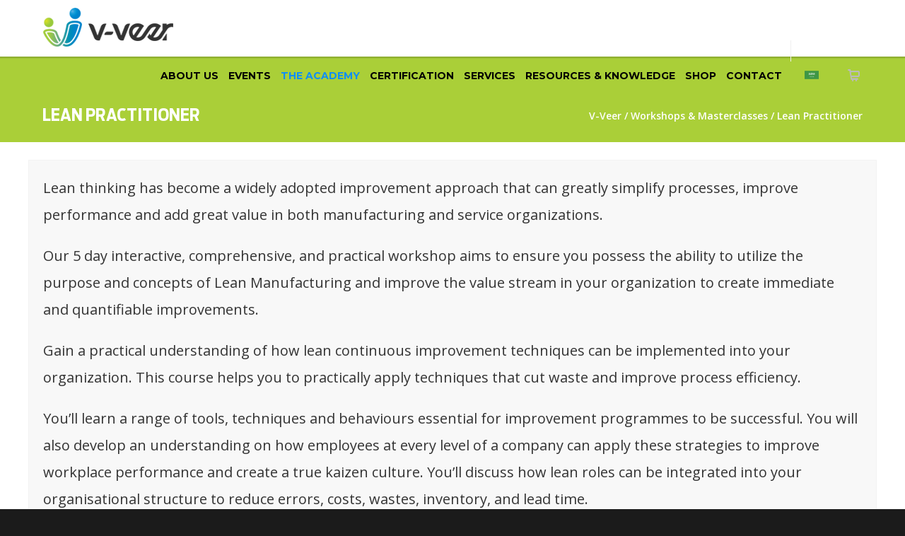

--- FILE ---
content_type: text/html; charset=UTF-8
request_url: https://v-veer.com/masterclasses/lean-practitioner/
body_size: 21392
content:
<!doctype html>
<html lang="en">
<head>
<meta http-equiv="Content-Type" content="text/html; charset=UTF-8" />
<script type="text/javascript">
var gform;gform||(document.addEventListener("gform_main_scripts_loaded",function(){gform.scriptsLoaded=!0}),window.addEventListener("DOMContentLoaded",function(){gform.domLoaded=!0}),gform={domLoaded:!1,scriptsLoaded:!1,initializeOnLoaded:function(o){gform.domLoaded&&gform.scriptsLoaded?o():!gform.domLoaded&&gform.scriptsLoaded?window.addEventListener("DOMContentLoaded",o):document.addEventListener("gform_main_scripts_loaded",o)},hooks:{action:{},filter:{}},addAction:function(o,n,r,t){gform.addHook("action",o,n,r,t)},addFilter:function(o,n,r,t){gform.addHook("filter",o,n,r,t)},doAction:function(o){gform.doHook("action",o,arguments)},applyFilters:function(o){return gform.doHook("filter",o,arguments)},removeAction:function(o,n){gform.removeHook("action",o,n)},removeFilter:function(o,n,r){gform.removeHook("filter",o,n,r)},addHook:function(o,n,r,t,i){null==gform.hooks[o][n]&&(gform.hooks[o][n]=[]);var e=gform.hooks[o][n];null==i&&(i=n+"_"+e.length),gform.hooks[o][n].push({tag:i,callable:r,priority:t=null==t?10:t})},doHook:function(n,o,r){var t;if(r=Array.prototype.slice.call(r,1),null!=gform.hooks[n][o]&&((o=gform.hooks[n][o]).sort(function(o,n){return o.priority-n.priority}),o.forEach(function(o){"function"!=typeof(t=o.callable)&&(t=window[t]),"action"==n?t.apply(null,r):r[0]=t.apply(null,r)})),"filter"==n)return r[0]},removeHook:function(o,n,t,i){var r;null!=gform.hooks[o][n]&&(r=(r=gform.hooks[o][n]).filter(function(o,n,r){return!!(null!=i&&i!=o.tag||null!=t&&t!=o.priority)}),gform.hooks[o][n]=r)}});
</script>

<title>Lean Practitioner | Lean Manufacturing Training | V-Veer</title>
<!-- Mobile Specific Metas & Favicons -->
<meta name="viewport" content="width=1200" /><link rel="shortcut icon" href="https://v-veer.com/wp-content/uploads/2016/06/fav_16.png"><link rel="apple-touch-icon" href="https://v-veer.com/wp-content/uploads/2016/06/fav_57.png"><link rel="apple-touch-icon" sizes="120x120" href="https://v-veer.com/wp-content/uploads/2016/06/fav_120.png"><link rel="apple-touch-icon" sizes="76x76" href="https://v-veer.com/wp-content/uploads/2016/06/fav_76.png"><link rel="apple-touch-icon" sizes="152x152" href="https://v-veer.com/wp-content/uploads/2016/06/fav_152.png"><!-- WordPress Stuff -->
<style type="text/css" media="screen">#ui-datepicker-div.booked_custom_date_picker table.ui-datepicker-calendar tbody td a.ui-state-active,#ui-datepicker-div.booked_custom_date_picker table.ui-datepicker-calendar tbody td a.ui-state-active:hover,body #booked-profile-page input[type=submit].button-primary:hover,body .booked-list-view button.button:hover, body .booked-list-view input[type=submit].button-primary:hover,body table.booked-calendar input[type=submit].button-primary:hover,body .booked-modal input[type=submit].button-primary:hover,body table.booked-calendar th,body table.booked-calendar thead,body table.booked-calendar thead th,body table.booked-calendar .booked-appt-list .timeslot .timeslot-people button:hover,body #booked-profile-page .booked-profile-header,body #booked-profile-page .booked-tabs li.active a,body #booked-profile-page .booked-tabs li.active a:hover,body #booked-profile-page .appt-block .google-cal-button > a:hover,#ui-datepicker-div.booked_custom_date_picker .ui-datepicker-header{ background:#34a1e4 !important; }body #booked-profile-page input[type=submit].button-primary:hover,body table.booked-calendar input[type=submit].button-primary:hover,body .booked-list-view button.button:hover, body .booked-list-view input[type=submit].button-primary:hover,body .booked-modal input[type=submit].button-primary:hover,body table.booked-calendar th,body table.booked-calendar .booked-appt-list .timeslot .timeslot-people button:hover,body #booked-profile-page .booked-profile-header,body #booked-profile-page .appt-block .google-cal-button > a:hover{ border-color:#34a1e4 !important; }body table.booked-calendar tr.days,body table.booked-calendar tr.days th,body .booked-calendarSwitcher.calendar,body #booked-profile-page .booked-tabs,#ui-datepicker-div.booked_custom_date_picker table.ui-datepicker-calendar thead,#ui-datepicker-div.booked_custom_date_picker table.ui-datepicker-calendar thead th{ background:#008be2 !important; }body table.booked-calendar tr.days th,body #booked-profile-page .booked-tabs{ border-color:#008be2 !important; }#ui-datepicker-div.booked_custom_date_picker table.ui-datepicker-calendar tbody td.ui-datepicker-today a,#ui-datepicker-div.booked_custom_date_picker table.ui-datepicker-calendar tbody td.ui-datepicker-today a:hover,body #booked-profile-page input[type=submit].button-primary,body table.booked-calendar input[type=submit].button-primary,body .booked-list-view button.button, body .booked-list-view input[type=submit].button-primary,body .booked-list-view button.button, body .booked-list-view input[type=submit].button-primary,body .booked-modal input[type=submit].button-primary,body table.booked-calendar .booked-appt-list .timeslot .timeslot-people button,body #booked-profile-page .booked-profile-appt-list .appt-block.approved .status-block,body #booked-profile-page .appt-block .google-cal-button > a,body .booked-modal p.booked-title-bar,body table.booked-calendar td:hover .date span,body .booked-list-view a.booked_list_date_picker_trigger.booked-dp-active,body .booked-list-view a.booked_list_date_picker_trigger.booked-dp-active:hover,.booked-ms-modal .booked-book-appt /* Multi-Slot Booking */{ background:#aacf38; }body #booked-profile-page input[type=submit].button-primary,body table.booked-calendar input[type=submit].button-primary,body .booked-list-view button.button, body .booked-list-view input[type=submit].button-primary,body .booked-list-view button.button, body .booked-list-view input[type=submit].button-primary,body .booked-modal input[type=submit].button-primary,body #booked-profile-page .appt-block .google-cal-button > a,body table.booked-calendar .booked-appt-list .timeslot .timeslot-people button,body .booked-list-view a.booked_list_date_picker_trigger.booked-dp-active,body .booked-list-view a.booked_list_date_picker_trigger.booked-dp-active:hover{ border-color:#aacf38; }body .booked-modal .bm-window p i.fa,body .booked-modal .bm-window a,body .booked-appt-list .booked-public-appointment-title,body .booked-modal .bm-window p.appointment-title,.booked-ms-modal.visible:hover .booked-book-appt{ color:#aacf38; }.booked-appt-list .timeslot.has-title .booked-public-appointment-title { color:inherit; }</style>                        <script>
                            /* You can add more configuration options to webfontloader by previously defining the WebFontConfig with your options */
                            if ( typeof WebFontConfig === "undefined" ) {
                                WebFontConfig = new Object();
                            }
                            WebFontConfig['google'] = {families: ['Montserrat:400,700', 'Open+Sans:300,400,600,700,800,300italic,400italic,600italic,700italic,800italic&amp;subset=latin']};

                            (function() {
                                var wf = document.createElement( 'script' );
                                wf.src = 'https://ajax.googleapis.com/ajax/libs/webfont/1.5.3/webfont.js';
                                wf.type = 'text/javascript';
                                wf.async = 'true';
                                var s = document.getElementsByTagName( 'script' )[0];
                                s.parentNode.insertBefore( wf, s );
                            })();
                        </script>
                        
<!-- Search Engine Optimization by Rank Math - https://rankmath.com/ -->
<meta name="description" content="Gain a practical understanding of how lean continuous improvement techniques can be implemented in your organization. Join our Lean Practitioner workshop."/>
<meta name="robots" content="follow, index, max-snippet:-1, max-video-preview:-1, max-image-preview:large"/>
<link rel="canonical" href="https://v-veer.com/masterclasses/lean-practitioner/" />
<meta property="og:locale" content="en_US" />
<meta property="og:type" content="article" />
<meta property="og:title" content="Lean Practitioner | Lean Manufacturing Training | V-Veer" />
<meta property="og:description" content="Gain a practical understanding of how lean continuous improvement techniques can be implemented in your organization. Join our Lean Practitioner workshop." />
<meta property="og:url" content="https://v-veer.com/masterclasses/lean-practitioner/" />
<meta property="og:site_name" content="V-Veer" />
<meta property="og:updated_time" content="2022-08-26T10:53:23+04:00" />
<meta name="twitter:card" content="summary_large_image" />
<meta name="twitter:title" content="Lean Practitioner | Lean Manufacturing Training | V-Veer" />
<meta name="twitter:description" content="Gain a practical understanding of how lean continuous improvement techniques can be implemented in your organization. Join our Lean Practitioner workshop." />
<meta name="twitter:label1" content="Time to read" />
<meta name="twitter:data1" content="2 minutes" />
<script type="application/ld+json" class="rank-math-schema">{"@context":"https://schema.org","@graph":[{"@type":"BreadcrumbList","@id":"https://v-veer.com/masterclasses/lean-practitioner/#breadcrumb","itemListElement":[{"@type":"ListItem","position":"1","item":{"@id":"https://v-veer.com","name":"Home"}},{"@type":"ListItem","position":"2","item":{"@id":"https://v-veer.com/masterclasses/","name":"Workshops &#038; Masterclasses"}},{"@type":"ListItem","position":"3","item":{"@id":"https://v-veer.com/masterclasses/lean-practitioner/","name":"Lean Practitioner"}}]}]}</script>
<!-- /Rank Math WordPress SEO plugin -->

<link rel="alternate" type="application/rss+xml" title="V-Veer &raquo; Feed" href="https://v-veer.com/feed/" />
<link rel="alternate" type="application/rss+xml" title="V-Veer &raquo; Comments Feed" href="https://v-veer.com/comments/feed/" />
<link rel="alternate" type="text/calendar" title="V-Veer &raquo; iCal Feed" href="https://v-veer.com/events/?ical=1" />
<script type="text/javascript">
window._wpemojiSettings = {"baseUrl":"https:\/\/s.w.org\/images\/core\/emoji\/14.0.0\/72x72\/","ext":".png","svgUrl":"https:\/\/s.w.org\/images\/core\/emoji\/14.0.0\/svg\/","svgExt":".svg","source":{"concatemoji":"https:\/\/v-veer.com\/wp-includes\/js\/wp-emoji-release.min.js?ver=6.2.8"}};
/*! This file is auto-generated */
!function(e,a,t){var n,r,o,i=a.createElement("canvas"),p=i.getContext&&i.getContext("2d");function s(e,t){p.clearRect(0,0,i.width,i.height),p.fillText(e,0,0);e=i.toDataURL();return p.clearRect(0,0,i.width,i.height),p.fillText(t,0,0),e===i.toDataURL()}function c(e){var t=a.createElement("script");t.src=e,t.defer=t.type="text/javascript",a.getElementsByTagName("head")[0].appendChild(t)}for(o=Array("flag","emoji"),t.supports={everything:!0,everythingExceptFlag:!0},r=0;r<o.length;r++)t.supports[o[r]]=function(e){if(p&&p.fillText)switch(p.textBaseline="top",p.font="600 32px Arial",e){case"flag":return s("\ud83c\udff3\ufe0f\u200d\u26a7\ufe0f","\ud83c\udff3\ufe0f\u200b\u26a7\ufe0f")?!1:!s("\ud83c\uddfa\ud83c\uddf3","\ud83c\uddfa\u200b\ud83c\uddf3")&&!s("\ud83c\udff4\udb40\udc67\udb40\udc62\udb40\udc65\udb40\udc6e\udb40\udc67\udb40\udc7f","\ud83c\udff4\u200b\udb40\udc67\u200b\udb40\udc62\u200b\udb40\udc65\u200b\udb40\udc6e\u200b\udb40\udc67\u200b\udb40\udc7f");case"emoji":return!s("\ud83e\udef1\ud83c\udffb\u200d\ud83e\udef2\ud83c\udfff","\ud83e\udef1\ud83c\udffb\u200b\ud83e\udef2\ud83c\udfff")}return!1}(o[r]),t.supports.everything=t.supports.everything&&t.supports[o[r]],"flag"!==o[r]&&(t.supports.everythingExceptFlag=t.supports.everythingExceptFlag&&t.supports[o[r]]);t.supports.everythingExceptFlag=t.supports.everythingExceptFlag&&!t.supports.flag,t.DOMReady=!1,t.readyCallback=function(){t.DOMReady=!0},t.supports.everything||(n=function(){t.readyCallback()},a.addEventListener?(a.addEventListener("DOMContentLoaded",n,!1),e.addEventListener("load",n,!1)):(e.attachEvent("onload",n),a.attachEvent("onreadystatechange",function(){"complete"===a.readyState&&t.readyCallback()})),(e=t.source||{}).concatemoji?c(e.concatemoji):e.wpemoji&&e.twemoji&&(c(e.twemoji),c(e.wpemoji)))}(window,document,window._wpemojiSettings);
</script>
<style type="text/css">
img.wp-smiley,
img.emoji {
	display: inline !important;
	border: none !important;
	box-shadow: none !important;
	height: 1em !important;
	width: 1em !important;
	margin: 0 0.07em !important;
	vertical-align: -0.1em !important;
	background: none !important;
	padding: 0 !important;
}
</style>
	<link rel="stylesheet" href="https://v-veer.com/wp-content/cache/minify/a5ff7.css" media="all" />

<style id='rank-math-toc-block-style-inline-css' type='text/css'>
.wp-block-rank-math-toc-block nav ol{counter-reset:item}.wp-block-rank-math-toc-block nav ol li{display:block}.wp-block-rank-math-toc-block nav ol li:before{content:counters(item, ".") ". ";counter-increment:item}

</style>
<link rel="stylesheet" href="https://v-veer.com/wp-content/cache/minify/83a98.css" media="all" />



<style id='global-styles-inline-css' type='text/css'>
body{--wp--preset--color--black: #000000;--wp--preset--color--cyan-bluish-gray: #abb8c3;--wp--preset--color--white: #ffffff;--wp--preset--color--pale-pink: #f78da7;--wp--preset--color--vivid-red: #cf2e2e;--wp--preset--color--luminous-vivid-orange: #ff6900;--wp--preset--color--luminous-vivid-amber: #fcb900;--wp--preset--color--light-green-cyan: #7bdcb5;--wp--preset--color--vivid-green-cyan: #00d084;--wp--preset--color--pale-cyan-blue: #8ed1fc;--wp--preset--color--vivid-cyan-blue: #0693e3;--wp--preset--color--vivid-purple: #9b51e0;--wp--preset--gradient--vivid-cyan-blue-to-vivid-purple: linear-gradient(135deg,rgba(6,147,227,1) 0%,rgb(155,81,224) 100%);--wp--preset--gradient--light-green-cyan-to-vivid-green-cyan: linear-gradient(135deg,rgb(122,220,180) 0%,rgb(0,208,130) 100%);--wp--preset--gradient--luminous-vivid-amber-to-luminous-vivid-orange: linear-gradient(135deg,rgba(252,185,0,1) 0%,rgba(255,105,0,1) 100%);--wp--preset--gradient--luminous-vivid-orange-to-vivid-red: linear-gradient(135deg,rgba(255,105,0,1) 0%,rgb(207,46,46) 100%);--wp--preset--gradient--very-light-gray-to-cyan-bluish-gray: linear-gradient(135deg,rgb(238,238,238) 0%,rgb(169,184,195) 100%);--wp--preset--gradient--cool-to-warm-spectrum: linear-gradient(135deg,rgb(74,234,220) 0%,rgb(151,120,209) 20%,rgb(207,42,186) 40%,rgb(238,44,130) 60%,rgb(251,105,98) 80%,rgb(254,248,76) 100%);--wp--preset--gradient--blush-light-purple: linear-gradient(135deg,rgb(255,206,236) 0%,rgb(152,150,240) 100%);--wp--preset--gradient--blush-bordeaux: linear-gradient(135deg,rgb(254,205,165) 0%,rgb(254,45,45) 50%,rgb(107,0,62) 100%);--wp--preset--gradient--luminous-dusk: linear-gradient(135deg,rgb(255,203,112) 0%,rgb(199,81,192) 50%,rgb(65,88,208) 100%);--wp--preset--gradient--pale-ocean: linear-gradient(135deg,rgb(255,245,203) 0%,rgb(182,227,212) 50%,rgb(51,167,181) 100%);--wp--preset--gradient--electric-grass: linear-gradient(135deg,rgb(202,248,128) 0%,rgb(113,206,126) 100%);--wp--preset--gradient--midnight: linear-gradient(135deg,rgb(2,3,129) 0%,rgb(40,116,252) 100%);--wp--preset--duotone--dark-grayscale: url('#wp-duotone-dark-grayscale');--wp--preset--duotone--grayscale: url('#wp-duotone-grayscale');--wp--preset--duotone--purple-yellow: url('#wp-duotone-purple-yellow');--wp--preset--duotone--blue-red: url('#wp-duotone-blue-red');--wp--preset--duotone--midnight: url('#wp-duotone-midnight');--wp--preset--duotone--magenta-yellow: url('#wp-duotone-magenta-yellow');--wp--preset--duotone--purple-green: url('#wp-duotone-purple-green');--wp--preset--duotone--blue-orange: url('#wp-duotone-blue-orange');--wp--preset--font-size--small: 13px;--wp--preset--font-size--medium: 20px;--wp--preset--font-size--large: 36px;--wp--preset--font-size--x-large: 42px;--wp--preset--spacing--20: 0.44rem;--wp--preset--spacing--30: 0.67rem;--wp--preset--spacing--40: 1rem;--wp--preset--spacing--50: 1.5rem;--wp--preset--spacing--60: 2.25rem;--wp--preset--spacing--70: 3.38rem;--wp--preset--spacing--80: 5.06rem;--wp--preset--shadow--natural: 6px 6px 9px rgba(0, 0, 0, 0.2);--wp--preset--shadow--deep: 12px 12px 50px rgba(0, 0, 0, 0.4);--wp--preset--shadow--sharp: 6px 6px 0px rgba(0, 0, 0, 0.2);--wp--preset--shadow--outlined: 6px 6px 0px -3px rgba(255, 255, 255, 1), 6px 6px rgba(0, 0, 0, 1);--wp--preset--shadow--crisp: 6px 6px 0px rgba(0, 0, 0, 1);}:where(.is-layout-flex){gap: 0.5em;}body .is-layout-flow > .alignleft{float: left;margin-inline-start: 0;margin-inline-end: 2em;}body .is-layout-flow > .alignright{float: right;margin-inline-start: 2em;margin-inline-end: 0;}body .is-layout-flow > .aligncenter{margin-left: auto !important;margin-right: auto !important;}body .is-layout-constrained > .alignleft{float: left;margin-inline-start: 0;margin-inline-end: 2em;}body .is-layout-constrained > .alignright{float: right;margin-inline-start: 2em;margin-inline-end: 0;}body .is-layout-constrained > .aligncenter{margin-left: auto !important;margin-right: auto !important;}body .is-layout-constrained > :where(:not(.alignleft):not(.alignright):not(.alignfull)){max-width: var(--wp--style--global--content-size);margin-left: auto !important;margin-right: auto !important;}body .is-layout-constrained > .alignwide{max-width: var(--wp--style--global--wide-size);}body .is-layout-flex{display: flex;}body .is-layout-flex{flex-wrap: wrap;align-items: center;}body .is-layout-flex > *{margin: 0;}:where(.wp-block-columns.is-layout-flex){gap: 2em;}.has-black-color{color: var(--wp--preset--color--black) !important;}.has-cyan-bluish-gray-color{color: var(--wp--preset--color--cyan-bluish-gray) !important;}.has-white-color{color: var(--wp--preset--color--white) !important;}.has-pale-pink-color{color: var(--wp--preset--color--pale-pink) !important;}.has-vivid-red-color{color: var(--wp--preset--color--vivid-red) !important;}.has-luminous-vivid-orange-color{color: var(--wp--preset--color--luminous-vivid-orange) !important;}.has-luminous-vivid-amber-color{color: var(--wp--preset--color--luminous-vivid-amber) !important;}.has-light-green-cyan-color{color: var(--wp--preset--color--light-green-cyan) !important;}.has-vivid-green-cyan-color{color: var(--wp--preset--color--vivid-green-cyan) !important;}.has-pale-cyan-blue-color{color: var(--wp--preset--color--pale-cyan-blue) !important;}.has-vivid-cyan-blue-color{color: var(--wp--preset--color--vivid-cyan-blue) !important;}.has-vivid-purple-color{color: var(--wp--preset--color--vivid-purple) !important;}.has-black-background-color{background-color: var(--wp--preset--color--black) !important;}.has-cyan-bluish-gray-background-color{background-color: var(--wp--preset--color--cyan-bluish-gray) !important;}.has-white-background-color{background-color: var(--wp--preset--color--white) !important;}.has-pale-pink-background-color{background-color: var(--wp--preset--color--pale-pink) !important;}.has-vivid-red-background-color{background-color: var(--wp--preset--color--vivid-red) !important;}.has-luminous-vivid-orange-background-color{background-color: var(--wp--preset--color--luminous-vivid-orange) !important;}.has-luminous-vivid-amber-background-color{background-color: var(--wp--preset--color--luminous-vivid-amber) !important;}.has-light-green-cyan-background-color{background-color: var(--wp--preset--color--light-green-cyan) !important;}.has-vivid-green-cyan-background-color{background-color: var(--wp--preset--color--vivid-green-cyan) !important;}.has-pale-cyan-blue-background-color{background-color: var(--wp--preset--color--pale-cyan-blue) !important;}.has-vivid-cyan-blue-background-color{background-color: var(--wp--preset--color--vivid-cyan-blue) !important;}.has-vivid-purple-background-color{background-color: var(--wp--preset--color--vivid-purple) !important;}.has-black-border-color{border-color: var(--wp--preset--color--black) !important;}.has-cyan-bluish-gray-border-color{border-color: var(--wp--preset--color--cyan-bluish-gray) !important;}.has-white-border-color{border-color: var(--wp--preset--color--white) !important;}.has-pale-pink-border-color{border-color: var(--wp--preset--color--pale-pink) !important;}.has-vivid-red-border-color{border-color: var(--wp--preset--color--vivid-red) !important;}.has-luminous-vivid-orange-border-color{border-color: var(--wp--preset--color--luminous-vivid-orange) !important;}.has-luminous-vivid-amber-border-color{border-color: var(--wp--preset--color--luminous-vivid-amber) !important;}.has-light-green-cyan-border-color{border-color: var(--wp--preset--color--light-green-cyan) !important;}.has-vivid-green-cyan-border-color{border-color: var(--wp--preset--color--vivid-green-cyan) !important;}.has-pale-cyan-blue-border-color{border-color: var(--wp--preset--color--pale-cyan-blue) !important;}.has-vivid-cyan-blue-border-color{border-color: var(--wp--preset--color--vivid-cyan-blue) !important;}.has-vivid-purple-border-color{border-color: var(--wp--preset--color--vivid-purple) !important;}.has-vivid-cyan-blue-to-vivid-purple-gradient-background{background: var(--wp--preset--gradient--vivid-cyan-blue-to-vivid-purple) !important;}.has-light-green-cyan-to-vivid-green-cyan-gradient-background{background: var(--wp--preset--gradient--light-green-cyan-to-vivid-green-cyan) !important;}.has-luminous-vivid-amber-to-luminous-vivid-orange-gradient-background{background: var(--wp--preset--gradient--luminous-vivid-amber-to-luminous-vivid-orange) !important;}.has-luminous-vivid-orange-to-vivid-red-gradient-background{background: var(--wp--preset--gradient--luminous-vivid-orange-to-vivid-red) !important;}.has-very-light-gray-to-cyan-bluish-gray-gradient-background{background: var(--wp--preset--gradient--very-light-gray-to-cyan-bluish-gray) !important;}.has-cool-to-warm-spectrum-gradient-background{background: var(--wp--preset--gradient--cool-to-warm-spectrum) !important;}.has-blush-light-purple-gradient-background{background: var(--wp--preset--gradient--blush-light-purple) !important;}.has-blush-bordeaux-gradient-background{background: var(--wp--preset--gradient--blush-bordeaux) !important;}.has-luminous-dusk-gradient-background{background: var(--wp--preset--gradient--luminous-dusk) !important;}.has-pale-ocean-gradient-background{background: var(--wp--preset--gradient--pale-ocean) !important;}.has-electric-grass-gradient-background{background: var(--wp--preset--gradient--electric-grass) !important;}.has-midnight-gradient-background{background: var(--wp--preset--gradient--midnight) !important;}.has-small-font-size{font-size: var(--wp--preset--font-size--small) !important;}.has-medium-font-size{font-size: var(--wp--preset--font-size--medium) !important;}.has-large-font-size{font-size: var(--wp--preset--font-size--large) !important;}.has-x-large-font-size{font-size: var(--wp--preset--font-size--x-large) !important;}
.wp-block-navigation a:where(:not(.wp-element-button)){color: inherit;}
:where(.wp-block-columns.is-layout-flex){gap: 2em;}
.wp-block-pullquote{font-size: 1.5em;line-height: 1.6;}
</style>
<link rel="stylesheet" href="https://v-veer.com/wp-content/cache/minify/1b145.css" media="all" />






<style id='woocommerce-inline-inline-css' type='text/css'>
.woocommerce form .form-row .required { visibility: visible; }
</style>
<link rel="stylesheet" href="https://v-veer.com/wp-content/cache/minify/5288c.css" media="all" />








<script  src="https://v-veer.com/wp-content/cache/minify/a09a1.js"></script>



<script type='text/javascript' id='wc-add-to-cart-js-extra'>
/* <![CDATA[ */
var wc_add_to_cart_params = {"ajax_url":"\/wp-admin\/admin-ajax.php","wc_ajax_url":"\/?wc-ajax=%%endpoint%%","i18n_view_cart":"View cart","cart_url":"https:\/\/v-veer.com\/cart\/","is_cart":"","cart_redirect_after_add":"no"};
/* ]]> */
</script>
<script  src="https://v-veer.com/wp-content/cache/minify/1fb96.js"></script>


<script type='text/javascript' id='booked-wc-fe-functions-js-extra'>
/* <![CDATA[ */
var booked_wc_variables = {"prefix":"booked_wc_","ajaxurl":"https:\/\/v-veer.com\/wp-admin\/admin-ajax.php","i18n_confirm_appt_edit":"","i18n_pay":"Are you sure you want to add the appointment to cart and go to checkout?","i18n_mark_paid":"Are you sure you want to mark this appointment as \"Paid\"?","i18n_paid":"Paid","i18n_awaiting_payment":"Awaiting Payment","checkout_page":"https:\/\/v-veer.com\/checkout\/"};
/* ]]> */
</script>
<script  src="https://v-veer.com/wp-content/cache/minify/07127.js"></script>

<link rel="https://api.w.org/" href="https://v-veer.com/wp-json/" /><link rel="alternate" type="application/json" href="https://v-veer.com/wp-json/wp/v2/pages/292" /><link rel="EditURI" type="application/rsd+xml" title="RSD" href="https://v-veer.com/xmlrpc.php?rsd" />
<link rel="wlwmanifest" type="application/wlwmanifest+xml" href="https://v-veer.com/wp-includes/wlwmanifest.xml" />
<meta name="generator" content="WordPress 6.2.8" />
<link rel='shortlink' href='https://v-veer.com/?p=292' />
<link rel="alternate" type="application/json+oembed" href="https://v-veer.com/wp-json/oembed/1.0/embed?url=https%3A%2F%2Fv-veer.com%2Fmasterclasses%2Flean-practitioner%2F" />
<link rel="alternate" type="text/xml+oembed" href="https://v-veer.com/wp-json/oembed/1.0/embed?url=https%3A%2F%2Fv-veer.com%2Fmasterclasses%2Flean-practitioner%2F&#038;format=xml" />
<meta name="tec-api-version" content="v1"><meta name="tec-api-origin" content="https://v-veer.com"><link rel="alternate" href="https://v-veer.com/wp-json/tribe/events/v1/" />		<script>
			document.documentElement.className = document.documentElement.className.replace( 'no-js', 'js' );
		</script>
				<style>
			.no-js img.lazyload { display: none; }
			figure.wp-block-image img.lazyloading { min-width: 150px; }
							.lazyload, .lazyloading { opacity: 0; }
				.lazyloaded {
					opacity: 1;
					transition: opacity 400ms;
					transition-delay: 0ms;
				}
					</style>
		<style type="text/css">
body{ font: 400 13px Open Sans, Arial, Helvetica, sans-serif; color: #333333; line-height: 1.9;} .wrapall, .boxed-layout{ background-color: #ffffff; } body.page-template-page-blank-php{ background: #ffffff !important; } h1{ font: 700 32px Open Sans, Arial, Helvetica, sans-serif; color: #333333; } h2{ font: 700 28px Open Sans, Arial, Helvetica, sans-serif; color: #333333; } h3{ font: 700 20px Open Sans, Arial, Helvetica, sans-serif; color: #333333; } h4{ font: 700 16px Open Sans, Arial, Helvetica, sans-serif; color: #333333; } h5{ font: 700 16px Open Sans, Arial, Helvetica, sans-serif; color: #333333; } h6{ font: 700 16px Open Sans, Arial, Helvetica, sans-serif; color: #333333; } .title{ font-family: 'Open Sans', Arial, Helvetica, sans-serif; } h1 a, h2 a, h3 a, h4 a, h5 a, h6 a { font-weight: inherit; color: inherit; } h1 a:hover, h2 a:hover, h3 a:hover, h4 a:hover, h5 a:hover, h6 a:hover, a:hover h1, a:hover h2, a:hover h3, a:hover h4, a:hover h5, a:hover h6 { color: #333333; } a{ color: #0f8ef7; } a:hover{ color: #333333; } input[type='text'], input[type='password'], input[type='email'], input[type='tel'], textarea, select { font-family: Open Sans, Arial, Helvetica, sans-serif; font-size: 13px; } #sidebar .widget h3{ font: 14px Montserrat, Arial, Helvetica, sans-serif; color: #444444; } .container .twelve.alt.sidebar-right, .container .twelve.alt.sidebar-left, #sidebar.sidebar-right #sidebar-widgets, #sidebar.sidebar-left #sidebar-widgets{ border-color: #efefef;} #topbar{ background: #f5f5f5; color: #777777; } #topbar a{ color: #999999; } #topbar a:hover{ color: #333333; } @media only screen and (max-width: 767px) { #topbar .topbar-col1{ background: #f5f5f5; } } /* Navigation */ #navigation > ul > li > a{ font: 700 14px Montserrat, Arial, Helvetica, sans-serif; color: #000000; } #navigation > ul > li:hover > a, #navigation > ul > li > a:hover { color: #0f8ef7; } #navigation li.current-menu-item > a:hover, #navigation li.current-page-ancestor > a:hover, #navigation li.current-menu-ancestor > a:hover, #navigation li.current-menu-parent > a:hover, #navigation li.current_page_ancestor > a:hover, #navigation > ul > li.sfHover > a { color: #0f8ef7; } #navigation li.current-menu-item > a, #navigation li.current-page-ancestor > a, #navigation li.current-menu-ancestor > a, #navigation li.current-menu-parent > a, #navigation li.current_page_ancestor > a { color: #0f8ef7; } #navigation ul li:hover{ border-color: #0f8ef7; } #navigation li.current-menu-item, #navigation li.current-page-ancestor, #navigation li.current-menu-ancestor, #navigation li.current-menu-parent, #navigation li.current_page_ancestor{ border-color: #0f8ef7; } #navigation .sub-menu{ background: #262626; } #navigation .sub-menu li a{ font: 13px Open Sans, Arial, Helvetica, sans-serif; color: #bbbbbb; } #navigation .sub-menu li a:hover{ color: #ffffff; } #navigation .sub-menu li.current_page_item > a, #navigation .sub-menu li.current_page_item > a:hover, #navigation .sub-menu li.current-menu-item > a, #navigation .sub-menu li.current-menu-item > a:hover, #navigation .sub-menu li.current-page-ancestor > a, #navigation .sub-menu li.current-page-ancestor > a:hover, #navigation .sub-menu li.current-menu-ancestor > a, #navigation .sub-menu li.current-menu-ancestor > a:hover, #navigation .sub-menu li.current-menu-parent > a, #navigation .sub-menu li.current-menu-parent > a:hover, #navigation .sub-menu li.current_page_ancestor > a, #navigation .sub-menu li.current_page_ancestor > a:hover{ color: #ffffff; } #navigation .sub-menu li a, #navigation .sub-menu ul li a{ border-color: #333333; } #navigation > ul > li.megamenu > ul.sub-menu{ background: #262626; border-color: #0f8ef7; } #navigation > ul > li.megamenu > ul > li { border-right-color: #333333 !important; } #navigation > ul > li.megamenu ul li a{ color:#bbbbbb; } #navigation > ul > li.megamenu > ul > li > a { color:#ffffff; } #navigation > ul > li.megamenu > ul ul li a:hover, #header #navigation > ul > li.megamenu > ul ul li.current-menu-item a { color: #ffffff !important; background-color: #333333 !important; } /* Header General */ #search-btn, #shopping-btn, #close-search-btn { color: #bbbbbb; } #search-btn:hover, #shopping-btn:hover, #close-search-btn:hover { color: #999999; } #slogan{ font: 400 20px Open Sans, Arial, Helvetica, sans-serif; color: #777777; margin-top: 26px; } /* Mobile Header */ #mobile-navigation{ background: #262626; } #mobile-navigation ul li a{ font: 13px Open Sans, Arial, Helvetica, sans-serif; color: #bbbbbb; border-bottom-color: #333333 !important; } #mobile-navigation ul li a:hover, #mobile-navigation ul li a:hover [class^='fa-'], #mobile-navigation li.open > a, #mobile-navigation ul li.current-menu-item > a, #mobile-navigation ul li.current-menu-ancestor > a{ color: #ffffff; } body #mobile-navigation li.open > a [class^='fa-']{ color: #ffffff; } #mobile-navigation form, #mobile-navigation form input{ background: #444444; color: #cccccc; } #mobile-navigation form:before{ color: #cccccc; } #mobile-header{ background: #ffffff; height: 80px; } #mobile-navigation-btn, #mobile-cart-btn, #mobile-shopping-btn{ color: #bbbbbb; line-height: 80px; } #mobile-navigation-btn:hover, #mobile-cart-btn:hover, #mobile-shopping-btn:hover { color: #999999; } #mobile-header .logo{ margin-top: 10px; } /* Header V1 */ #header.header-v1 { height: 80px; background: #ffffff; } .header-v1 .logo{ margin-top: 10px; } .header-v1 #navigation > ul > li{ height: 80px; padding-top: 30px; } .header-v1 #navigation .sub-menu{ top: 80px; } .header-v1 .header-icons-divider{ line-height: 80px; background: #efefef; } #header.header-v1 .widget_shopping_cart{ top: 80px; } .header-v1 #search-btn, .header-v1 #close-search-btn, .header-v1 #shopping-btn{ line-height: 80px; } .header-v1 #search-top, .header-v1 #search-top input{ height: 80px; } .header-v1 #search-top input{ color: #666666; font-family: Open Sans, Arial, Helvetica, sans-serif; } /* Header V3 */ #header.header-v3 { background: #ffffff; } .header-v3 .navigation-wrap{ background: #ffffff; border-top: 1px solid #efefef; } .header-v3 .logo { margin-top: 30px; margin-bottom: 30px; } /* Header V4 */ #header.header-v4 { background: #ffffff; } .header-v4 .navigation-wrap{ background: #ffffff; border-top: 1px solid #efefef; } .header-v4 .logo { margin-top: 30px; margin-bottom: 30px; } /* Transparent Header */ #transparentimage{ padding: 80px 0 0 0; } .header-is-transparent #mobile-navigation{ top: 80px; } /* Stuck */ .stuck{ background: #ffffff; } /* Titlebars */ .titlebar h1{ font: 22px , Arial, Helvetica, sans-serif; color: #ffffff; } #fulltitle{ background: #aacf38; border-bottom: 1px none #efefef; } #breadcrumbs{ margin-top: 6px; } #breadcrumbs, #breadcrumbs a{ font: 600 14px Open Sans, Arial, Helvetica, sans-serif; color: #ffffff; } #breadcrumbs a:hover{ color: #666666; } #fullimagecenter h1, #transparentimage h1{ font: 42px Montserrat, Arial, Helvetica, sans-serif; color: #ffffff; text-transform: uppercase; letter-spacing: 1px; text-align: center; } /* Footer */ #footer .widget h3{ font: 13px Montserrat, Arial, Helvetica, sans-serif; color: #ffffff; } #footer{ color: #333333; border-top: 4px none #1cbac8; } #footer{ background-color: #f8f8f8; } #footer a, #footer .widget ul li:after { color: #333333; } #footer a:hover, #footer .widget ul li:hover:after { color: #0f8ef7; } #footer .widget ul li{ border-bottom-color: #333333; } /* Copyright */ #copyright{ background: #1b1b1b; color: #777777; } #copyright a { color: #999999; } #copyright a:hover { color: #cccccc; } /* Color Accent */ .highlight{color:#0f8ef7 !important;} ::selection{ background: #0f8ef7; } ::-moz-selection { background: #0f8ef7; } #shopping-btn span{background:#0f8ef7;} .blog-page .post h1 a:hover,.blog-page .post h2 a:hover{color:#0f8ef7;} .entry-image .entry-overlay{background:#0f8ef7;} .entry-quote a:hover{background:#0f8ef7;} .entry-link a:hover{background:#0f8ef7;} .blog-single .entry-tags a:hover{color:#0f8ef7;} .sharebox ul li a:hover{color:#0f8ef7;} #pagination .current a{background:#0f8ef7;} #filters ul li a:hover{color:#0f8ef7;} #filters ul li a.active{color:#0f8ef7;} #back-to-top a:hover{background-color:#0f8ef7;} #sidebar .widget ul li a:hover{color:#0f8ef7;} #sidebar .widget ul li:hover:after{color:#0f8ef7;} .widget_tag_cloud a:hover,.widget_product_tag_cloud a:hover{background:#0f8ef7;border-color:#0f8ef7;} .widget_portfolio .portfolio-widget-item .portfolio-overlay{background:#0f8ef7;} #sidebar .widget_nav_menu ul li a:hover{color:#0f8ef7;} #footer .widget_tag_cloud a:hover,#footer .widget_product_tag_cloud a:hover{background:#0f8ef7;border-color:#0f8ef7;} /* Shortcodes */ .box.style-2{border-top-color:#0f8ef7;} .box.style-4{border-color:#0f8ef7;} .box.style-6{background:#0f8ef7;} a.button,input[type=submit],button,.minti_button{background:#0f8ef7;border-color:#0f8ef7;} a.button.color-2{color:#0f8ef7;border-color:#0f8ef7;} a.button.color-3{background:#0f8ef7;border-color:#0f8ef7;} a.button.color-9{color:#0f8ef7;} a.button.color-6:hover{background:#0f8ef7;border-color:#0f8ef7;} a.button.color-7:hover{background:#0f8ef7;border-color:#0f8ef7;} .counter-number{color:#0f8ef7;} .divider-title.align-center:after, .divider-title.align-left:after { background-color:#0f8ef7 } .divider5{border-bottom-color:#0f8ef7;} .dropcap.dropcap-circle{background-color:#0f8ef7;} .dropcap.dropcap-box{background-color:#0f8ef7;} .dropcap.dropcap-color{color:#0f8ef7;} .toggle .toggle-title.active, .color-light .toggle .toggle-title.active{ background:#0f8ef7; border-color: #0f8ef7;} .iconbox-style-1.icon-color-accent i.boxicon,.iconbox-style-2.icon-color-accent i.boxicon,.iconbox-style-3.icon-color-accent i.boxicon,.iconbox-style-8.icon-color-accent i.boxicon,.iconbox-style-9.icon-color-accent i.boxicon{color:#0f8ef7!important;} .iconbox-style-4.icon-color-accent i.boxicon,.iconbox-style-5.icon-color-accent i.boxicon,.iconbox-style-6.icon-color-accent i.boxicon,.iconbox-style-7.icon-color-accent i.boxicon,.flip .icon-color-accent.card .back{background:#0f8ef7;} .latest-blog .blog-item .blog-overlay{background:#0f8ef7;} .latest-blog .blog-item .blog-pic i{color:#0f8ef7;} .latest-blog .blog-item h4 a:hover{color:#0f8ef7;} .progressbar .progress-percentage{background:#0f8ef7;} .wpb_widgetised_column .widget ul li a:hover{color:#0f8ef7;} .wpb_widgetised_column .widget ul li:hover:after{color:#0f8ef7;} .wpb_accordion .wpb_accordion_wrapper .ui-state-active .ui-icon{background-color:#0f8ef7;} .wpb_accordion .wpb_accordion_wrapper .ui-state-active.wpb_accordion_header a{color:#0f8ef7;} .wpb_accordion .wpb_accordion_wrapper .wpb_accordion_header a:hover,.wpb_accordion .wpb_accordion_wrapper .wpb_accordion_header a:hover .ui-state-default .ui-icon{color:#0f8ef7;} .wpb_accordion .wpb_accordion_wrapper .wpb_accordion_header:hover .ui-icon{background-color:#0f8ef7!important;} .wpb_content_element.wpb_tabs .wpb_tabs_nav li.ui-tabs-active{border-bottom-color:#0f8ef7;} .portfolio-item h4 a:hover{ color: #0f8ef7; } .portfolio-filters ul li a:hover { color: #0f8ef7; } .portfolio-filters ul li a.active { color: #0f8ef7; } .portfolio-overlay-icon .portfolio-overlay{ background: #0f8ef7; } .portfolio-overlay-icon i{ color: #0f8ef7; } .portfolio-overlay-effect .portfolio-overlay{ background: #0f8ef7; } .portfolio-overlay-name .portfolio-overlay{ background: #0f8ef7; } .portfolio-detail-attributes ul li a:hover{ color: #0f8ef7; } a.catimage:hover .catimage-text{ background: #0f8ef7; } /* WooCommerce */ .products li h3{font: 400 13px Open Sans, Arial, Helvetica, sans-serif; color: #333333;} .woocommerce .button.checkout-button{background:#0f8ef7;border-color:#0f8ef7;} .woocommerce .products .onsale{background:#0f8ef7;} .product .onsale{background:#0f8ef7;} button.single_add_to_cart_button:hover{background:#0f8ef7;} .woocommerce-tabs > ul > li.active a{color:#0f8ef7;border-bottom-color:#0f8ef7;} p.stars a:hover{background:#0f8ef7;} p.stars a.active,p.stars a.active:after{background:#0f8ef7;} .product_list_widget a{color:#0f8ef7;} .woocommerce .widget_layered_nav li.chosen a{color:#0f8ef7!important;} .woocommerce .widget_product_categories > ul > li.current-cat > a{color:#0f8ef7!important;} .woocommerce .widget_product_categories > ul > li.current-cat:after{color:#0f8ef7!important;} .woocommerce-message{ background: #0f8ef7; } .bbp-topics-front ul.super-sticky .bbp-topic-title:before, .bbp-topics ul.super-sticky .bbp-topic-title:before, .bbp-topics ul.sticky .bbp-topic-title:before, .bbp-forum-content ul.sticky .bbp-topic-title:before{color: #0f8ef7!important; } #subscription-toggle a:hover{ background: #0f8ef7; } .bbp-pagination-links span.current{ background: #0f8ef7; } div.wpcf7-mail-sent-ok,div.wpcf7-mail-sent-ng,div.wpcf7-spam-blocked,div.wpcf7-validation-errors{ background: #0f8ef7; } .wpcf7-not-valid{ border-color: #0f8ef7 !important;} .products .button.add_to_cart_button{ color: #0f8ef7!important; } .minti_list.color-accent li:before{ color: #0f8ef7!important; } .blogslider_text .post-categories li a{ background-color: #0f8ef7; } .minti_zooming_slider .flex-control-nav li .minti_zooming_slider_ghost { background-color: #0f8ef7; } .minti_carousel.pagination_numbers .owl-dots .owl-dot.active{ background-color: #0f8ef7; } .wpb_content_element.wpb_tour .wpb_tabs_nav li.ui-tabs-active, .color-light .wpb_content_element.wpb_tour .wpb_tabs_nav li.ui-tabs-active{ background-color: #0f8ef7; } .masonry_icon i{ color: #0f8ef7; } /* Special Font */ .font-special, .button, .counter-title, h6, .wpb_accordion .wpb_accordion_wrapper .wpb_accordion_header a, .pricing-plan .pricing-plan-head h3, a.catimage, .divider-title, button, input[type='submit'], input[type='reset'], input[type='button'], .vc_pie_chart h4, .page-404 h3, .minti_masonrygrid_item h4{ font-family: 'Montserrat', Arial, Helvetica, sans-serif; /*letter-spacing: 0px; font-weight: ;*/} .ui-helper-reset{ line-height: 1.9; } /* User CSS from Theme Options */ span#cn-notice-text { float: left; width: 75%; text-align: left; } #cookie-notice{ padding:20px; } a.cn-button.button{ float: left; width: 15%; } a#cn-accept-cookie{ background:#5CB85C; border-color:#5CB85C; } .page-id-1138 .blog-medium .entry-image{ float: right; margin: 0 0 7px 40px; } .page-id-1138 .blog-medium .entry-wrap, .single-post .category-arabic { direction: rtl; text-align: right; } #footer .gform_footer { margin-top: 18px !important; } body table.booked-calendar td{ font-size:14px; } body table.booked-calendar td .date .number { width: 42px; height: 42px; line-height: 44px; margin-top: 2px; margin-left: 2px; } body table.booked-calendar td .date, body table.booked-calendar td:hover .date { background: #AACF38; color: #FFF; } body table.booked-calendar tr.week td.active .date, body table.booked-calendar tr.week td.active:hover .date, body table.booked-calendar tr.entryBlock { background: #AACF38; } body .booked-calendar-wrap .booked-appt-list .timeslot.has-title .timeslot-time, body .booked-calendar-wrap .booked-appt-list .timeslot .timeslot-people{ width:100%; } body .booked-calendar-wrap .booked-appt-list .timeslot .timeslot-people button { float: left; width: 100%; padding: 15px 0; margin:0; } body .booked-form input[type="submit"], body .booked-form button { padding: 15px; } .booked-list-view-nav, .single-tribe_events .tribe-events-cal-links, .tribe-events-schedule, #tribe-events-footer{ display:none; } .single-tribe_events .tribe-events-single-event-title{ font-size:32px; margin-bottom:25px; } body .booked-calendar-wrap .booked-appt-list h2{ margin-bottom:17px; } body .booked-list-view .booked-appt-list h2.booked-no-prev:before{ content:"Available Event On"; font-weight: normal; width: 100%; display:block; text-transform: none; } .booked-list-view h2 span { display: none; } #tribe-events-content{ margin-bottom:0; } body.postid-1501 .tribe-events-single-event-title, .arabic-text p{ direction: rtl !important; text-align: right !important; } body .booked-calendar-wrap .booked-appt-list .timeslot .timeslot-title { color: #0F8EF7; } .single-tribe_events .titlebar, .post-type-archive-tribe_events .titlebar{ display:none; } .tribe-common--breakpoint-medium.tribe-events .tribe-events-l-container { padding-bottom: 0; padding-top: 0; } .tribe-common--breakpoint-medium.tribe-events .tribe-events-calendar-list__event-description{ display:none !important; } body .booked-list-view .booked-appt-list h2.booked-no-prev{ display:none; } .tribe-events .tribe-events-c-search__input-control--keyword-focus .tribe-events-c-search__input, .tribe-events .tribe-events-c-search__input-control--keyword .tribe-events-c-search__input:focus{ background-repeat:no-repeat; } #cookie-notice .cn-button { margin: 0 0 10px 10px; width: 100%; } @media only screen and (max-width: 767px) { .blog-medium .entry-wrap{ float:left; } .blog-page .post{ border-bottom:0px; padding-bottom:0; } #mobile-row-swap{ display:table; margin-bottom: 0; } #mobile-row-swap .swap-photo{ display:table-header-group; } #mobile-row-swap .swap-photo img{ margin-bottom:40px; } } @media only screen and (max-width: 959px) { #header, .sticky-wrapper{display:none;} #mobile-header{display:inherit} }
</style>	<noscript><style>.woocommerce-product-gallery{ opacity: 1 !important; }</style></noscript>
	<style type="text/css">.recentcomments a{display:inline !important;padding:0 !important;margin:0 !important;}</style><meta name="generator" content="Powered by WPBakery Page Builder - drag and drop page builder for WordPress."/>
<meta name="generator" content="Powered by Slider Revolution 6.5.15 - responsive, Mobile-Friendly Slider Plugin for WordPress with comfortable drag and drop interface." />
<script>function setREVStartSize(e){
			//window.requestAnimationFrame(function() {
				window.RSIW = window.RSIW===undefined ? window.innerWidth : window.RSIW;
				window.RSIH = window.RSIH===undefined ? window.innerHeight : window.RSIH;
				try {
					var pw = document.getElementById(e.c).parentNode.offsetWidth,
						newh;
					pw = pw===0 || isNaN(pw) ? window.RSIW : pw;
					e.tabw = e.tabw===undefined ? 0 : parseInt(e.tabw);
					e.thumbw = e.thumbw===undefined ? 0 : parseInt(e.thumbw);
					e.tabh = e.tabh===undefined ? 0 : parseInt(e.tabh);
					e.thumbh = e.thumbh===undefined ? 0 : parseInt(e.thumbh);
					e.tabhide = e.tabhide===undefined ? 0 : parseInt(e.tabhide);
					e.thumbhide = e.thumbhide===undefined ? 0 : parseInt(e.thumbhide);
					e.mh = e.mh===undefined || e.mh=="" || e.mh==="auto" ? 0 : parseInt(e.mh,0);
					if(e.layout==="fullscreen" || e.l==="fullscreen")
						newh = Math.max(e.mh,window.RSIH);
					else{
						e.gw = Array.isArray(e.gw) ? e.gw : [e.gw];
						for (var i in e.rl) if (e.gw[i]===undefined || e.gw[i]===0) e.gw[i] = e.gw[i-1];
						e.gh = e.el===undefined || e.el==="" || (Array.isArray(e.el) && e.el.length==0)? e.gh : e.el;
						e.gh = Array.isArray(e.gh) ? e.gh : [e.gh];
						for (var i in e.rl) if (e.gh[i]===undefined || e.gh[i]===0) e.gh[i] = e.gh[i-1];
											
						var nl = new Array(e.rl.length),
							ix = 0,
							sl;
						e.tabw = e.tabhide>=pw ? 0 : e.tabw;
						e.thumbw = e.thumbhide>=pw ? 0 : e.thumbw;
						e.tabh = e.tabhide>=pw ? 0 : e.tabh;
						e.thumbh = e.thumbhide>=pw ? 0 : e.thumbh;
						for (var i in e.rl) nl[i] = e.rl[i]<window.RSIW ? 0 : e.rl[i];
						sl = nl[0];
						for (var i in nl) if (sl>nl[i] && nl[i]>0) { sl = nl[i]; ix=i;}
						var m = pw>(e.gw[ix]+e.tabw+e.thumbw) ? 1 : (pw-(e.tabw+e.thumbw)) / (e.gw[ix]);
						newh =  (e.gh[ix] * m) + (e.tabh + e.thumbh);
					}
					var el = document.getElementById(e.c);
					if (el!==null && el) el.style.height = newh+"px";
					el = document.getElementById(e.c+"_wrapper");
					if (el!==null && el) {
						el.style.height = newh+"px";
						el.style.display = "block";
					}
				} catch(e){
					console.log("Failure at Presize of Slider:" + e)
				}
			//});
		  };</script>
<noscript><style> .wpb_animate_when_almost_visible { opacity: 1; }</style></noscript><meta name="google-site-verification" content="Awupmuf_Uk_9DxH5y_NGqaeoYjwLNZO8nPQPGl9RDjo" />
<link rel="stylesheet" href="https://v-veer.com/wp-content/cache/minify/5c295.css" media="all" />


</head>

<body data-rsssl=1   class="page-template page-template-page-programme-detail page-template-page-programme-detail-php page page-id-292 page-child parent-pageid-18 smooth-scroll theme-unicon woocommerce-no-js tribe-no-js wpb-js-composer js-comp-ver-6.11.0 vc_responsive">

	<div class="site-wrapper wrapall">

	
<header id="header" class="header header-v1 header-v1-only clearfix  ">
		
	<div class="container">
	
		<div id="logo-navigation" class="sixteen columns">
						<div id="logo" class="logo">
									<a href="https://v-veer.com/ar/"><img  alt="lean-and-kaizen-training-and-consultancy"  data-src="https://v-veer.com/wp-content/uploads/2022/08/lean-and-kaizen-training-and-consultancy.png" class="logo_standard lazyload" src="[data-uri]" /><noscript><img  alt="lean-and-kaizen-training-and-consultancy"  data-src="https://v-veer.com/wp-content/uploads/2022/08/lean-and-kaizen-training-and-consultancy.png" class="logo_standard lazyload" src="[data-uri]" /><noscript><img src="https://v-veer.com/wp-content/uploads/2022/08/lean-and-kaizen-training-and-consultancy.png" alt="lean-and-kaizen-training-and-consultancy" class="logo_standard" /></noscript></noscript></a>
					<a href="https://v-veer.com/ar/"><img  alt="lean-and-kaizen-training-and-consultancy"  data-src="https://v-veer.com/wp-content/uploads/2022/08/lean-and-kaizen-training-and-consultancy.png" class="logo_transparent lazyload" src="[data-uri]" /><noscript><img src="https://v-veer.com/wp-content/uploads/2022/08/lean-and-kaizen-training-and-consultancy.png" alt="lean-and-kaizen-training-and-consultancy" class="logo_transparent" /></noscript></a>					<a href="https://v-veer.com/ar/"><img  width="186" height="57" alt="lean-and-kaizen-training-and-consultancy"  data-src="https://v-veer.com/wp-content/uploads/2022/08/lean-and-kaizen-training-and-consultancy.png" class="logo_retina lazyload" src="[data-uri]" /><noscript><img  width="186" height="57" alt="lean-and-kaizen-training-and-consultancy"  data-src="https://v-veer.com/wp-content/uploads/2022/08/lean-and-kaizen-training-and-consultancy.png" class="logo_retina lazyload" src="[data-uri]" /><noscript><img src="https://v-veer.com/wp-content/uploads/2022/08/lean-and-kaizen-training-and-consultancy.png" width="186" height="57" alt="lean-and-kaizen-training-and-consultancy" class="logo_retina" /></noscript></noscript></a>					<a href="https://v-veer.com/ar/"><img  width="186" height="57" alt="lean-and-kaizen-training-and-consultancy"  data-src="https://v-veer.com/wp-content/uploads/2022/08/lean-and-kaizen-training-and-consultancy.png" class="logo_retina_transparent lazyload" src="[data-uri]" /><noscript><img src="https://v-veer.com/wp-content/uploads/2022/08/lean-and-kaizen-training-and-consultancy.png" width="186" height="57" alt="lean-and-kaizen-training-and-consultancy" class="logo_retina_transparent" /></noscript></a>							</div>

			<div id="navigation" class="clearfix">			
				<div class="header-icons">
									<div class="header-icons-divider"></div>
												
																			<span class="cart-popup">
					<a href="https://v-veer.com/cart/" id="shopping-btn" class="cart-contents"><i class="icon-minti-cart"></i></a>
					</span>
														
				
				
											<a href="https://v-veer.com/ar/masterclasses/lean-practitioner/" style="margin-left: 20px" id="mobile-shopping-btn" ><img  data-src='https://v-veer.com/wp-content/themes/unicon/framework/images/ar.png' class='lazyload' src='[data-uri]'><noscript><img  data-src='https://v-veer.com/wp-content/themes/unicon/framework/images/ar.png' class='lazyload' src='[data-uri]'><noscript><img src="https://v-veer.com/wp-content/themes/unicon/framework/images/ar.png"></noscript></noscript></a>
						
								</div>	

				<ul id="nav" class="menu"><li id="menu-item-226" class="menu-item menu-item-type-custom menu-item-object-custom menu-item-has-children menu-item-226"><a>About Us</a>
<ul class="sub-menu">
	<li id="menu-item-44" class="menu-item menu-item-type-post_type menu-item-object-page menu-item-44"><a href="https://v-veer.com/about-us/">Who We Are</a></li>
	<li id="menu-item-47" class="menu-item menu-item-type-post_type menu-item-object-page menu-item-47"><a href="https://v-veer.com/our-purpose-values/">Our Purpose &#038; Values</a></li>
	<li id="menu-item-46" class="menu-item menu-item-type-post_type menu-item-object-page menu-item-46"><a href="https://v-veer.com/our-approach/">Our Approach</a></li>
	<li id="menu-item-45" class="menu-item menu-item-type-post_type menu-item-object-page menu-item-45"><a href="https://v-veer.com/our-clients/">Our Clients</a></li>
	<li id="menu-item-2852" class="menu-item menu-item-type-post_type menu-item-object-page menu-item-2852"><a href="https://v-veer.com/our-partners-in-success/">Our Partners in Success</a></li>
	<li id="menu-item-2851" class="menu-item menu-item-type-post_type menu-item-object-page menu-item-2851"><a href="https://v-veer.com/our-team/">Our Team</a></li>
</ul>
</li>
<li id="menu-item-40" class="menu-item menu-item-type-post_type menu-item-object-page menu-item-40"><a href="https://v-veer.com/events/">Events</a></li>
<li id="menu-item-42" class="menu-item menu-item-type-post_type menu-item-object-page current-page-ancestor menu-item-42"><a href="https://v-veer.com/masterclasses/">The Academy</a></li>
<li id="menu-item-3767" class="menu-item menu-item-type-custom menu-item-object-custom menu-item-has-children menu-item-3767"><a href="#">Certification</a>
<ul class="sub-menu">
	<li id="menu-item-3770" class="menu-item menu-item-type-post_type menu-item-object-page menu-item-3770"><a href="https://v-veer.com/lean-practitioner/">Lean Practitioner</a></li>
	<li id="menu-item-3769" class="menu-item menu-item-type-post_type menu-item-object-page menu-item-3769"><a href="https://v-veer.com/advance-lean-practitioner/">Advance Lean Practitioner</a></li>
	<li id="menu-item-3768" class="menu-item menu-item-type-post_type menu-item-object-page menu-item-3768"><a href="https://v-veer.com/lean-six-sigma-green-belt/">Lean Six Sigma Green Belt</a></li>
</ul>
</li>
<li id="menu-item-3579" class="menu-item menu-item-type-custom menu-item-object-custom menu-item-has-children menu-item-3579"><a href="#">Services</a>
<ul class="sub-menu">
	<li id="menu-item-3576" class="menu-item menu-item-type-post_type menu-item-object-page menu-item-3576"><a href="https://v-veer.com/training/">Training</a></li>
	<li id="menu-item-3578" class="menu-item menu-item-type-post_type menu-item-object-page menu-item-3578"><a href="https://v-veer.com/project-facilitation/">Project Facilitation</a></li>
	<li id="menu-item-3577" class="menu-item menu-item-type-post_type menu-item-object-page menu-item-3577"><a href="https://v-veer.com/culture-transformation/">Culture Transformation</a></li>
</ul>
</li>
<li id="menu-item-390" class="menu-item menu-item-type-custom menu-item-object-custom menu-item-has-children menu-item-390"><a href="#">Resources &#038; Knowledge</a>
<ul class="sub-menu">
	<li id="menu-item-512" class="menu-item menu-item-type-post_type menu-item-object-page menu-item-512"><a href="https://v-veer.com/blog/">Blog</a></li>
	<li id="menu-item-37" class="menu-item menu-item-type-post_type menu-item-object-page menu-item-37"><a href="https://v-veer.com/case-studies/">Case Studies</a></li>
	<li id="menu-item-36" class="menu-item menu-item-type-post_type menu-item-object-page menu-item-36"><a href="https://v-veer.com/download/">Downloads</a></li>
	<li id="menu-item-1208" class="menu-item menu-item-type-post_type menu-item-object-page menu-item-1208"><a href="https://v-veer.com/bite-size-learning/">Bite-Size Learning</a></li>
	<li id="menu-item-1470" class="menu-item menu-item-type-custom menu-item-object-custom menu-item-1470"><a href="https://v-veer.com/webinar/">Webinar</a></li>
</ul>
</li>
<li id="menu-item-333" class="menu-item menu-item-type-post_type menu-item-object-page menu-item-333"><a href="https://v-veer.com/shop/">Shop</a></li>
<li id="menu-item-34" class="menu-item menu-item-type-post_type menu-item-object-page menu-item-34"><a href="https://v-veer.com/contact-us/">Contact</a></li>
</ul>			</div>
			
		</div>
		
		
							
		

	</div>	
	
</header>

<div id="mobile-header" class="mobile-header-v1">
	<div class="container">
		<div class="sixteen columns">
			<div id="mobile-logo" class="logo">
									<a href="https://v-veer.com/"><img  alt="lean-and-kaizen-training-and-consultancy"  data-src="https://v-veer.com/wp-content/uploads/2022/08/lean-and-kaizen-training-and-consultancy.png" class="logo_standard lazyload" src="[data-uri]" /><noscript><img  alt="lean-and-kaizen-training-and-consultancy"  data-src="https://v-veer.com/wp-content/uploads/2022/08/lean-and-kaizen-training-and-consultancy.png" class="logo_standard lazyload" src="[data-uri]" /><noscript><img src="https://v-veer.com/wp-content/uploads/2022/08/lean-and-kaizen-training-and-consultancy.png" alt="lean-and-kaizen-training-and-consultancy" class="logo_standard" /></noscript></noscript></a>
					<a href="https://v-veer.com/"><img  width="186" height="57" alt="lean-and-kaizen-training-and-consultancy"  data-src="https://v-veer.com/wp-content/uploads/2022/08/lean-and-kaizen-training-and-consultancy.png" class="logo_retina lazyload" src="[data-uri]" /><noscript><img  width="186" height="57" alt="lean-and-kaizen-training-and-consultancy"  data-src="https://v-veer.com/wp-content/uploads/2022/08/lean-and-kaizen-training-and-consultancy.png" class="logo_retina lazyload" src="[data-uri]" /><noscript><img src="https://v-veer.com/wp-content/uploads/2022/08/lean-and-kaizen-training-and-consultancy.png" width="186" height="57" alt="lean-and-kaizen-training-and-consultancy" class="logo_retina" /></noscript></noscript></a>							</div>
			<a href="#" id="mobile-navigation-btn"><i class="fa fa-bars"></i></a>
																	<a href="https://v-veer.com/cart/" id="mobile-shopping-btn" ><i class="icon-minti-cart"></i></a>
																					<a href="https://v-veer.com/ar/masterclasses/lean-practitioner/"id="mobile-shopping-btn" class="zubair" ><img  data-src='https://v-veer.com/wp-content/themes/unicon/framework/images/ar.png' class='lazyload' src='[data-uri]'><noscript><img  data-src='https://v-veer.com/wp-content/themes/unicon/framework/images/ar.png' class='lazyload' src='[data-uri]'><noscript><img src="https://v-veer.com/wp-content/themes/unicon/framework/images/ar.png"></noscript></noscript></a>
					
					</div>
	</div>
</div>

<div id="mobile-navigation">
	<div class="container">
		<div class="sixteen columns">
			<div class="menu-mainmenu-container"><ul id="mobile-nav" class="menu"><li class="menu-item menu-item-type-custom menu-item-object-custom menu-item-has-children menu-item-226"><a>About Us</a>
<ul class="sub-menu">
	<li class="menu-item menu-item-type-post_type menu-item-object-page menu-item-44"><a href="https://v-veer.com/about-us/">Who We Are</a></li>
	<li class="menu-item menu-item-type-post_type menu-item-object-page menu-item-47"><a href="https://v-veer.com/our-purpose-values/">Our Purpose &#038; Values</a></li>
	<li class="menu-item menu-item-type-post_type menu-item-object-page menu-item-46"><a href="https://v-veer.com/our-approach/">Our Approach</a></li>
	<li class="menu-item menu-item-type-post_type menu-item-object-page menu-item-45"><a href="https://v-veer.com/our-clients/">Our Clients</a></li>
	<li class="menu-item menu-item-type-post_type menu-item-object-page menu-item-2852"><a href="https://v-veer.com/our-partners-in-success/">Our Partners in Success</a></li>
	<li class="menu-item menu-item-type-post_type menu-item-object-page menu-item-2851"><a href="https://v-veer.com/our-team/">Our Team</a></li>
</ul>
</li>
<li class="menu-item menu-item-type-post_type menu-item-object-page menu-item-40"><a href="https://v-veer.com/events/">Events</a></li>
<li class="menu-item menu-item-type-post_type menu-item-object-page current-page-ancestor menu-item-42"><a href="https://v-veer.com/masterclasses/">The Academy</a></li>
<li class="menu-item menu-item-type-custom menu-item-object-custom menu-item-has-children menu-item-3767"><a href="#">Certification</a>
<ul class="sub-menu">
	<li class="menu-item menu-item-type-post_type menu-item-object-page menu-item-3770"><a href="https://v-veer.com/lean-practitioner/">Lean Practitioner</a></li>
	<li class="menu-item menu-item-type-post_type menu-item-object-page menu-item-3769"><a href="https://v-veer.com/advance-lean-practitioner/">Advance Lean Practitioner</a></li>
	<li class="menu-item menu-item-type-post_type menu-item-object-page menu-item-3768"><a href="https://v-veer.com/lean-six-sigma-green-belt/">Lean Six Sigma Green Belt</a></li>
</ul>
</li>
<li class="menu-item menu-item-type-custom menu-item-object-custom menu-item-has-children menu-item-3579"><a href="#">Services</a>
<ul class="sub-menu">
	<li class="menu-item menu-item-type-post_type menu-item-object-page menu-item-3576"><a href="https://v-veer.com/training/">Training</a></li>
	<li class="menu-item menu-item-type-post_type menu-item-object-page menu-item-3578"><a href="https://v-veer.com/project-facilitation/">Project Facilitation</a></li>
	<li class="menu-item menu-item-type-post_type menu-item-object-page menu-item-3577"><a href="https://v-veer.com/culture-transformation/">Culture Transformation</a></li>
</ul>
</li>
<li class="menu-item menu-item-type-custom menu-item-object-custom menu-item-has-children menu-item-390"><a href="#">Resources &#038; Knowledge</a>
<ul class="sub-menu">
	<li class="menu-item menu-item-type-post_type menu-item-object-page menu-item-512"><a href="https://v-veer.com/blog/">Blog</a></li>
	<li class="menu-item menu-item-type-post_type menu-item-object-page menu-item-37"><a href="https://v-veer.com/case-studies/">Case Studies</a></li>
	<li class="menu-item menu-item-type-post_type menu-item-object-page menu-item-36"><a href="https://v-veer.com/download/">Downloads</a></li>
	<li class="menu-item menu-item-type-post_type menu-item-object-page menu-item-1208"><a href="https://v-veer.com/bite-size-learning/">Bite-Size Learning</a></li>
	<li class="menu-item menu-item-type-custom menu-item-object-custom menu-item-1470"><a href="https://v-veer.com/webinar/">Webinar</a></li>
</ul>
</li>
<li class="menu-item menu-item-type-post_type menu-item-object-page menu-item-333"><a href="https://v-veer.com/shop/">Shop</a></li>
<li class="menu-item menu-item-type-post_type menu-item-object-page menu-item-34"><a href="https://v-veer.com/contact-us/">Contact</a></li>
</ul></div>			
				
		</div>
	</div>
</div>

		
			
					<div id="fulltitle" class="titlebar">
				<div class="container">
					<div  id="title" class="ten columns">
						<h1>						Lean Practitioner						</h1>					</div>
					<div id="breadcrumbs" class="six columns">
						<div id="crumbs"><a href="https://v-veer.com">V-Veer</a> / <a href="https://v-veer.com/masterclasses/">Workshops &#038; Masterclasses</a> / <span class="current">Lean Practitioner</span></div>					</div>
				</div>
			</div>
		


<div id="page-wrap">

	<div id="content" class="page-section nopadding">
	
	<section class="wpb-content-wrapper"><div  class="wpb_row vc_row-fluid standard-section section  section-no-parallax intro-section stretch   " data-speed="1" style=""><div class="col span_12 color-dark left">
	<div class="vc_col-sm-12 wpb_column column_container col no-padding color-dark" style="" data-animation="" data-delay="">
		<div class="wpb_wrapper">
			
	<div class="wpb_text_column wpb_content_element " >
		<div class="wpb_wrapper">
			<p>Lean thinking has become a widely adopted improvement approach that can greatly simplify processes, improve performance and add great value in both manufacturing and service organizations.</p>
<p>Our 5 day interactive, comprehensive, and practical workshop aims to ensure you possess the ability to utilize the purpose and concepts of Lean Manufacturing and improve the value stream in your organization to create immediate and quantifiable improvements.</p>
<p>Gain a practical understanding of how lean continuous improvement techniques can be implemented into your organization. This course helps you to practically apply techniques that cut waste and improve process efficiency.</p>
<p>You&#8217;ll learn a range of tools, techniques and behaviours essential for improvement programmes to be successful. You will also develop an understanding on how employees at every level of a company can apply these strategies to improve workplace performance and create a true kaizen culture. You’ll discuss how lean roles can be integrated into your organisational structure to reduce errors, costs, wastes, inventory, and lead time.</p>

		</div>
	</div>

		</div> 
	</div> 
</div></div><div id="program_detail" class="wpb_row vc_row-fluid standard-section section  section-no-parallax  stretch   " data-speed="1" style="padding-top: 25px; "><div class="col span_12 color-dark left">
	<div class="vc_col-sm-12 wpb_column column_container col no-padding color-dark" style="" data-animation="" data-delay="">
		<div class="wpb_wrapper">
			<div class="vc_tta-container" data-vc-action="collapse"><div class="vc_general vc_tta vc_tta-tabs vc_tta-color-grey vc_tta-style-classic vc_tta-shape-rounded vc_tta-spacing-1 vc_tta-tabs-position-top vc_tta-controls-align-left"><div class="vc_tta-tabs-container"><ul class="vc_tta-tabs-list"><li class="vc_tta-tab vc_active" data-vc-tab><a href="#1481753593650-a2cc9239-c8635bf5-f12b" data-vc-tabs data-vc-container=".vc_tta"><span class="vc_tta-title-text">Objectives</span></a></li><li class="vc_tta-tab" data-vc-tab><a href="#1481753593737-9f6a3de1-c1e15bf5-f12b" data-vc-tabs data-vc-container=".vc_tta"><span class="vc_tta-title-text">Benefits</span></a></li><li class="vc_tta-tab" data-vc-tab><a href="#1482017417768-2a72f91f-b42f5bf5-f12b" data-vc-tabs data-vc-container=".vc_tta"><span class="vc_tta-title-text">Programme Content</span></a></li><li class="vc_tta-tab" data-vc-tab><a href="#1482017484358-92908425-5a825bf5-f12b" data-vc-tabs data-vc-container=".vc_tta"><span class="vc_tta-title-text">Who should attend?</span></a></li></ul></div><div class="vc_tta-panels-container"><div class="vc_tta-panels"><div class="vc_tta-panel vc_active" id="1481753593650-a2cc9239-c8635bf5-f12b" data-vc-content=".vc_tta-panel-body"><div class="vc_tta-panel-heading"><h4 class="vc_tta-panel-title"><a href="#1481753593650-a2cc9239-c8635bf5-f12b" data-vc-accordion data-vc-container=".vc_tta-container"><span class="vc_tta-title-text">Objectives</span></a></h4></div><div class="vc_tta-panel-body">
	<div class="wpb_text_column wpb_content_element " >
		<div class="wpb_wrapper">
			<h2>Objectives</h2>
<ul>
<li>Understand the difference between traditional &#8216;push&#8217; and the lean &#8216;pull&#8217; systems.</li>
<li>Identify wastes and how they negatively impact profits, competitive edge and customer<br />
satisfaction.</li>
<li>Recognise how lean directly addresses the elimination/reduction of operating costs, cycle time<br />
and non value-added activities.</li>
<li>Make better use of employees&#8217; time and brainpower in a team environment.</li>
<li>Apply the right combination of Lean tools to solve a variety of business issues.</li>
<li>Create visual management displays to improve communication and motivate staff.</li>
<li>Design more efficient methods of processing work to improve speed of delivery and reduce<br />
costs.</li>
<li>Execute decision making using Lean thinking.</li>
<li>Develop a plan for starting a Lean journey in your organisation.</li>
</ul>

		</div>
	</div>
</div></div><div class="vc_tta-panel" id="1481753593737-9f6a3de1-c1e15bf5-f12b" data-vc-content=".vc_tta-panel-body"><div class="vc_tta-panel-heading"><h4 class="vc_tta-panel-title"><a href="#1481753593737-9f6a3de1-c1e15bf5-f12b" data-vc-accordion data-vc-container=".vc_tta-container"><span class="vc_tta-title-text">Benefits</span></a></h4></div><div class="vc_tta-panel-body">
	<div class="wpb_text_column wpb_content_element " >
		<div class="wpb_wrapper">
			<h2>Benefits</h2>
<ul>
<li>Develop and lead a kaizen transformation.</li>
<li>Integrate continuous improvement with your current activities and projects.</li>
<li>Improve employee morale and involvement.</li>
<li>Reach higher efficiencies, more output per man hour.</li>
<li>Empower leadership of kaizen events and workshops.</li>
<li>Analyse and refine processes to improve efficiency and remove waste using Lean.</li>
<li>Create true and sustainable continuous improvement cultures &#8211; reaping longterm results</li>
</ul>

		</div>
	</div>
</div></div><div class="vc_tta-panel" id="1482017417768-2a72f91f-b42f5bf5-f12b" data-vc-content=".vc_tta-panel-body"><div class="vc_tta-panel-heading"><h4 class="vc_tta-panel-title"><a href="#1482017417768-2a72f91f-b42f5bf5-f12b" data-vc-accordion data-vc-container=".vc_tta-container"><span class="vc_tta-title-text">Programme Content</span></a></h4></div><div class="vc_tta-panel-body">
	<div class="wpb_text_column wpb_content_element " >
		<div class="wpb_wrapper">
			<h2>Programme Content</h2>
<ul>
<li>Culture change</li>
<li>Importance of customers</li>
<li>How well work gets done
<ul>
<li>Process flow</li>
<li>5S</li>
<li>Standard operating procedures</li>
<li>Data gathering &amp; analysis</li>
</ul>
</li>
<li>Problems and delays in the process flow
<ul>
<li>Value-Added and Non-Value-Added activities</li>
<li>7 Wastes</li>
</ul>
</li>
<li>Importance of team working
<ul>
<li>Visual Management</li>
<li>Communication</li>
<li>Team structure</li>
<li>Team briefing</li>
</ul>
</li>
<li>Improvement activity using a systematic method
<ul>
<li>Plan, Do, Check, Act (PDCA)</li>
<li>5 Why&#8217;s</li>
</ul>
</li>
</ul>

		</div>
	</div>
</div></div><div class="vc_tta-panel" id="1482017484358-92908425-5a825bf5-f12b" data-vc-content=".vc_tta-panel-body"><div class="vc_tta-panel-heading"><h4 class="vc_tta-panel-title"><a href="#1482017484358-92908425-5a825bf5-f12b" data-vc-accordion data-vc-container=".vc_tta-container"><span class="vc_tta-title-text">Who should attend?</span></a></h4></div><div class="vc_tta-panel-body">
	<div class="wpb_text_column wpb_content_element " >
		<div class="wpb_wrapper">
			<h2>Who should attend?</h2>
<ul>
<li>Change Agents and Engineers implementing improvement programmes</li>
<li>Middle managers leading improvement change</li>
<li>Project managers working with teams</li>
<li>Anyone who wishes to become a lean specialist</li>
</ul>

		</div>
	</div>
</div></div></div></div></div></div>
		</div> 
	</div> 
</div></div>
</section>
		
    <div class="wpb_row vc_row-fluid standard-section section section-no-parallax stretch wpb_ilm">
    	<div class="col span_12">
			<div class="vc_col-sm-12 wpb_column column_container col no-padding">
				<div class="wpb_wrapper">
				</div>	
			</div>
		</div>	
	</div>

	</div> <!-- end content -->
</div> <!-- end page-wrap -->
	
		
		<footer id="footer">
        	<div class="container">
                <div class="row">	
                    <div class="five columns">&nbsp;</div>
                    <div class="six columns">
                    								<h5>Join Our Mailing List</h5>
							<script type="text/javascript"></script>
                <div class='gf_browser_chrome gform_wrapper gform_legacy_markup_wrapper gform-theme--no-framework' data-form-theme='legacy' data-form-index='0' id='gform_wrapper_1' ><div id='gf_1' class='gform_anchor' tabindex='-1'></div><form method='post' enctype='multipart/form-data' target='gform_ajax_frame_1' id='gform_1'  action='/masterclasses/lean-practitioner/#gf_1' data-formid='1' >
                        <div class='gform-body gform_body'><ul id='gform_fields_1' class='gform_fields top_label form_sublabel_below description_below'><li id="field_1_2"  class="gfield gfield--type-text gf_left_half field_sublabel_below gfield--no-description field_description_below hidden_label gfield_visibility_visible"  data-js-reload="field_1_2"><label class='gfield_label gform-field-label screen-reader-text' for='input_1_2' >Full name</label><div class='ginput_container ginput_container_text'><input name='input_2' id='input_1_2' type='text' value='Full name' class='medium'    placeholder='Full name'  aria-invalid="false"   /> </div></li><li id="field_1_1"  class="gfield gfield--type-email gf_right_half field_sublabel_below gfield--no-description field_description_below hidden_label gfield_visibility_visible"  data-js-reload="field_1_1"><label class='gfield_label gform-field-label' for='input_1_1' >Email</label><div class='ginput_container ginput_container_email'>
                            <input name='input_1' id='input_1_1' type='text' value='' class='large'   placeholder='email address'  aria-invalid="false"  />
                        </div></li><li id="field_1_3"  class="gfield gfield--type-captcha field_sublabel_below gfield--no-description field_description_below hidden_label gfield_visibility_visible"  data-js-reload="field_1_3"><label class='gfield_label gform-field-label' for='input_1_3' >CAPTCHA</label><div id='input_1_3' class='ginput_container ginput_recaptcha' data-sitekey='6LePrr8UAAAAAI3UXMbNUK9Zey-2JDaLvxHHYUEB'  data-theme='light' data-tabindex='0'  data-badge=''></div></li></ul></div>
        <div class='gform_footer top_label'> <input type='submit' id='gform_submit_button_1' class='gform_button button' value='+'  onclick='if(window["gf_submitting_1"]){return false;}  window["gf_submitting_1"]=true;  ' onkeypress='if( event.keyCode == 13 ){ if(window["gf_submitting_1"]){return false;} window["gf_submitting_1"]=true;  jQuery("#gform_1").trigger("submit",[true]); }' /> <input type='hidden' name='gform_ajax' value='form_id=1&amp;title=&amp;description=&amp;tabindex=0' />
            <input type='hidden' class='gform_hidden' name='is_submit_1' value='1' />
            <input type='hidden' class='gform_hidden' name='gform_submit' value='1' />
            
            <input type='hidden' class='gform_hidden' name='gform_unique_id' value='' />
            <input type='hidden' class='gform_hidden' name='state_1' value='WyJbXSIsIjcyYTY0ZmM2YWY3NjM4Yzg3ZjFiMWJiZmI3MjlmNzU3Il0=' />
            <input type='hidden' class='gform_hidden' name='gform_target_page_number_1' id='gform_target_page_number_1' value='0' />
            <input type='hidden' class='gform_hidden' name='gform_source_page_number_1' id='gform_source_page_number_1' value='1' />
            <input type='hidden' name='gform_field_values' value='' />
            
        </div>
                        <p style="display: none !important;"><label>&#916;<textarea name="ak_hp_textarea" cols="45" rows="8" maxlength="100"></textarea></label><input type="hidden" id="ak_js_1" name="ak_js" value="242"/><script>document.getElementById( "ak_js_1" ).setAttribute( "value", ( new Date() ).getTime() );</script></p></form>
                        </div>
		                <iframe style='display:none;width:0px;height:0px;' src='about:blank' name='gform_ajax_frame_1' id='gform_ajax_frame_1' title='This iframe contains the logic required to handle Ajax powered Gravity Forms.'></iframe>
		                <script type="text/javascript">
gform.initializeOnLoaded( function() {gformInitSpinner( 1, 'https://v-veer.com/wp-content/plugins/gravityforms/images/spinner.svg', true );jQuery('#gform_ajax_frame_1').on('load',function(){var contents = jQuery(this).contents().find('*').html();var is_postback = contents.indexOf('GF_AJAX_POSTBACK') >= 0;if(!is_postback){return;}var form_content = jQuery(this).contents().find('#gform_wrapper_1');var is_confirmation = jQuery(this).contents().find('#gform_confirmation_wrapper_1').length > 0;var is_redirect = contents.indexOf('gformRedirect(){') >= 0;var is_form = form_content.length > 0 && ! is_redirect && ! is_confirmation;var mt = parseInt(jQuery('html').css('margin-top'), 10) + parseInt(jQuery('body').css('margin-top'), 10) + 100;if(is_form){jQuery('#gform_wrapper_1').html(form_content.html());if(form_content.hasClass('gform_validation_error')){jQuery('#gform_wrapper_1').addClass('gform_validation_error');} else {jQuery('#gform_wrapper_1').removeClass('gform_validation_error');}setTimeout( function() { /* delay the scroll by 50 milliseconds to fix a bug in chrome */ jQuery(document).scrollTop(jQuery('#gform_wrapper_1').offset().top - mt); }, 50 );if(window['gformInitDatepicker']) {gformInitDatepicker();}if(window['gformInitPriceFields']) {gformInitPriceFields();}var current_page = jQuery('#gform_source_page_number_1').val();gformInitSpinner( 1, 'https://v-veer.com/wp-content/plugins/gravityforms/images/spinner.svg', true );jQuery(document).trigger('gform_page_loaded', [1, current_page]);window['gf_submitting_1'] = false;}else if(!is_redirect){var confirmation_content = jQuery(this).contents().find('.GF_AJAX_POSTBACK').html();if(!confirmation_content){confirmation_content = contents;}setTimeout(function(){jQuery('#gform_wrapper_1').replaceWith(confirmation_content);jQuery(document).scrollTop(jQuery('#gf_1').offset().top - mt);jQuery(document).trigger('gform_confirmation_loaded', [1]);window['gf_submitting_1'] = false;wp.a11y.speak(jQuery('#gform_confirmation_message_1').text());}, 50);}else{jQuery('#gform_1').append(contents);if(window['gformRedirect']) {gformRedirect();}}jQuery(document).trigger('gform_post_render', [1, current_page]);gform.utils.trigger({ event: 'gform/postRender', native: false, data: { formId: 1, currentPage: current_page } });} );} );
</script>
                                        	</div>
                    <div class="five columns">&nbsp;</div>
                </div>
            </div>
			<div class="container">
            	<div class="row">
                	<div class="social-media-widgets">
						<a target="_blank" href="https://twitter.com/v_veerltd">
                        	<i class="fa fa-twitter fa-2x"></i>
                        </a>
                        <a target="_blank" href="https://www.linkedin.com/company/v-veer-ltd-">
                            <i class="fa fa-linkedin fa-2x"></i>
                        </a>
                        <a target="_blank" href="mailto:info@v-veer.com">
                            <i class="fa fa-envelope fa-2x"></i>
                        </a>
					</div>
				</div>
								
				<div class="row">
                	<div class="social-media-widgets">
												<h3 style="font-weight:normal;margin-bottom: 10px;">Contact us Today:</h3>
						<p style="font-weight:bold;font-size:18px;"><a href="tel:+971 558 778 159"><i class="fa fa-phone"></i> +971 558 778 159</a></p>
											</div>
				</div>
				
				
                <div class="row">
                						<div class="menu-footermenu-container"><ul id="menu-footermenu" class="menu"><li id="menu-item-103" class="menu-item menu-item-type-post_type menu-item-object-page menu-item-103"><a href="https://v-veer.com/about-us/">About Us</a></li>
<li id="menu-item-101" class="menu-item menu-item-type-post_type menu-item-object-page menu-item-101"><a href="https://v-veer.com/services/">Services</a></li>
<li id="menu-item-511" class="menu-item menu-item-type-post_type menu-item-object-page menu-item-511"><a href="https://v-veer.com/blog/">Blog</a></li>
<li id="menu-item-99" class="menu-item menu-item-type-post_type menu-item-object-page menu-item-99"><a href="https://v-veer.com/contact-us/">Contact Us</a></li>
<li id="menu-item-502" class="menu-item menu-item-type-post_type menu-item-object-page menu-item-502"><a href="https://v-veer.com/cookies/">Cookies Policy</a></li>
</ul></div>                  	                    	<p class="credit">&copy; 2026 V-Veer. All rights reserved.</p>
                                    </div>
			</div>
		</footer>


	</div><!-- end wrapall / boxed -->
	
		<div id="back-to-top"><a href="#"><i class="fa fa-chevron-up"></i></a></div>
		
	
		<script>
			window.RS_MODULES = window.RS_MODULES || {};
			window.RS_MODULES.modules = window.RS_MODULES.modules || {};
			window.RS_MODULES.waiting = window.RS_MODULES.waiting || [];
			window.RS_MODULES.defered = true;
			window.RS_MODULES.moduleWaiting = window.RS_MODULES.moduleWaiting || {};
			window.RS_MODULES.type = 'compiled';
		</script>
				<script>
		( function ( body ) {
			'use strict';
			body.className = body.className.replace( /\btribe-no-js\b/, 'tribe-js' );
		} )( document.body );
		</script>
		<script> /* <![CDATA[ */var tribe_l10n_datatables = {"aria":{"sort_ascending":": activate to sort column ascending","sort_descending":": activate to sort column descending"},"length_menu":"Show _MENU_ entries","empty_table":"No data available in table","info":"Showing _START_ to _END_ of _TOTAL_ entries","info_empty":"Showing 0 to 0 of 0 entries","info_filtered":"(filtered from _MAX_ total entries)","zero_records":"No matching records found","search":"Search:","all_selected_text":"All items on this page were selected. ","select_all_link":"Select all pages","clear_selection":"Clear Selection.","pagination":{"all":"All","next":"Next","previous":"Previous"},"select":{"rows":{"0":"","_":": Selected %d rows","1":": Selected 1 row"}},"datepicker":{"dayNames":["Sunday","Monday","Tuesday","Wednesday","Thursday","Friday","Saturday"],"dayNamesShort":["Sun","Mon","Tue","Wed","Thu","Fri","Sat"],"dayNamesMin":["S","M","T","W","T","F","S"],"monthNames":["January","February","March","April","May","June","July","August","September","October","November","December"],"monthNamesShort":["January","February","March","April","May","June","July","August","September","October","November","December"],"monthNamesMin":["Jan","Feb","Mar","Apr","May","Jun","Jul","Aug","Sep","Oct","Nov","Dec"],"nextText":"Next","prevText":"Prev","currentText":"Today","closeText":"Done","today":"Today","clear":"Clear"}};/* ]]> */ </script><script type="text/html" id="wpb-modifications"> window.wpbCustomElement = 1; </script>	<script type="text/javascript">
		(function () {
			var c = document.body.className;
			c = c.replace(/woocommerce-no-js/, 'woocommerce-js');
			document.body.className = c;
		})();
	</script>
	









<style id='rs-plugin-settings-inline-css' type='text/css'>
.tp-caption.Twitter-Content a,.tp-caption.Twitter-Content a:visited{color:#0084B4 !important}.tp-caption.Twitter-Content a:hover{color:#0084B4 !important; text-decoration:underline !important}
</style>

<script  src="https://v-veer.com/wp-content/cache/minify/71e8b.js"></script>

<script type='text/javascript' id='jquery-ui-datepicker-js-after'>
jQuery(function(jQuery){jQuery.datepicker.setDefaults({"closeText":"Close","currentText":"Today","monthNames":["January","February","March","April","May","June","July","August","September","October","November","December"],"monthNamesShort":["Jan","Feb","Mar","Apr","May","Jun","Jul","Aug","Sep","Oct","Nov","Dec"],"nextText":"Next","prevText":"Previous","dayNames":["Sunday","Monday","Tuesday","Wednesday","Thursday","Friday","Saturday"],"dayNamesShort":["Sun","Mon","Tue","Wed","Thu","Fri","Sat"],"dayNamesMin":["S","M","T","W","T","F","S"],"dateFormat":"MM d, yy","firstDay":1,"isRTL":false});});
</script>


<script  src="https://v-veer.com/wp-content/cache/minify/53d1d.js"></script>

<script type='text/javascript' id='booked-functions-js-extra'>
/* <![CDATA[ */
var booked_js_vars = {"ajax_url":"https:\/\/v-veer.com\/wp-admin\/admin-ajax.php","profilePage":"","publicAppointments":"","i18n_confirm_appt_delete":"Are you sure you want to cancel this appointment?","i18n_please_wait":"Please wait ...","i18n_wrong_username_pass":"Wrong username\/password combination.","i18n_fill_out_required_fields":"Please fill out all required fields.","i18n_guest_appt_required_fields":"Please enter your name to book an appointment.","i18n_appt_required_fields":"Please enter your name, your email address and choose a password to book an appointment.","i18n_appt_required_fields_guest":"Please fill in all \"Information\" fields.","i18n_password_reset":"Please check your email for instructions on resetting your password.","i18n_password_reset_error":"That username or email is not recognized."};
/* ]]> */
</script>



<script  src="https://v-veer.com/wp-content/cache/minify/82756.js"></script>

<script type='text/javascript' id='woocommerce-js-extra'>
/* <![CDATA[ */
var woocommerce_params = {"ajax_url":"\/wp-admin\/admin-ajax.php","wc_ajax_url":"\/?wc-ajax=%%endpoint%%"};
/* ]]> */
</script>
<script  src="https://v-veer.com/wp-content/cache/minify/63a69.js"></script>

<script type='text/javascript' id='wc-cart-fragments-js-extra'>
/* <![CDATA[ */
var wc_cart_fragments_params = {"ajax_url":"\/wp-admin\/admin-ajax.php","wc_ajax_url":"\/?wc-ajax=%%endpoint%%","cart_hash_key":"wc_cart_hash_aaabe9bd25d65c867f1f89b13c3e4be5","fragment_name":"wc_fragments_aaabe9bd25d65c867f1f89b13c3e4be5","request_timeout":"5000"};
/* ]]> */
</script>
<script  src="https://v-veer.com/wp-content/cache/minify/b4041.js"></script>

<script type='text/javascript' id='booked-fea-js-js-extra'>
/* <![CDATA[ */
var booked_fea_vars = {"ajax_url":"https:\/\/v-veer.com\/wp-admin\/admin-ajax.php","i18n_confirm_appt_delete":"Are you sure you want to cancel this appointment?","i18n_confirm_appt_approve":"Are you sure you want to approve this appointment?"};
/* ]]> */
</script>




















<script  src="https://v-veer.com/wp-content/cache/minify/7af1c.js"></script>

<script type='text/javascript' id='wp-i18n-js-after'>
wp.i18n.setLocaleData( { 'text direction\u0004ltr': [ 'ltr' ] } );
</script>

<script  src="https://v-veer.com/wp-content/cache/minify/aba2a.js"></script>

<script type='text/javascript' id='gform_gravityforms-js-extra'>
/* <![CDATA[ */
var gform_i18n = {"datepicker":{"days":{"monday":"Mo","tuesday":"Tu","wednesday":"We","thursday":"Th","friday":"Fr","saturday":"Sa","sunday":"Su"},"months":{"january":"January","february":"February","march":"March","april":"April","may":"May","june":"June","july":"July","august":"August","september":"September","october":"October","november":"November","december":"December"},"firstDay":1,"iconText":"Select date"}};
var gf_legacy_multi = [];
var gform_gravityforms = {"strings":{"invalid_file_extension":"This type of file is not allowed. Must be one of the following:","delete_file":"Delete this file","in_progress":"in progress","file_exceeds_limit":"File exceeds size limit","illegal_extension":"This type of file is not allowed.","max_reached":"Maximum number of files reached","unknown_error":"There was a problem while saving the file on the server","currently_uploading":"Please wait for the uploading to complete","cancel":"Cancel","cancel_upload":"Cancel this upload","cancelled":"Cancelled"},"vars":{"images_url":"https:\/\/v-veer.com\/wp-content\/plugins\/gravityforms\/images"}};
var gf_global = {"gf_currency_config":{"name":"U.S. Dollar","symbol_left":"$","symbol_right":"","symbol_padding":"","thousand_separator":",","decimal_separator":".","decimals":2,"code":"USD"},"base_url":"https:\/\/v-veer.com\/wp-content\/plugins\/gravityforms","number_formats":[],"spinnerUrl":"https:\/\/v-veer.com\/wp-content\/plugins\/gravityforms\/images\/spinner.svg","version_hash":"8300bf43c83b6446cbe1a9ab0d16a356","strings":{"newRowAdded":"New row added.","rowRemoved":"Row removed","formSaved":"The form has been saved.  The content contains the link to return and complete the form."}};
/* ]]> */
</script>
<script  src="https://v-veer.com/wp-content/cache/minify/24d96.js"></script>

<script type='text/javascript' defer='defer' src='https://www.google.com/recaptcha/api.js?hl=en&#038;ver=6.2.8#038;render=explicit' id='gform_recaptcha-js'></script>


<script  src="https://v-veer.com/wp-content/cache/minify/eb796.js"></script>

<script type='text/javascript' id='gform_gravityforms_theme-js-extra'>
/* <![CDATA[ */
var gform_theme_config = {"common":{"form":{"honeypot":{"version_hash":"8300bf43c83b6446cbe1a9ab0d16a356"}}},"hmr_dev":"","public_path":"https:\/\/v-veer.com\/wp-content\/plugins\/gravityforms\/assets\/js\/dist\/"};
/* ]]> */
</script>
<script  src="https://v-veer.com/wp-content/cache/minify/f4162.js"></script>

<script  defer src="https://v-veer.com/wp-content/cache/minify/bd8cd.js"></script>

<!-- start Simple Custom CSS and JS -->
<style type="text/css">
body.single-tribe_events .EventsTexT .entry-title, body.single-tribe_events .EventsTexT .entry-meta,
body.single-tribe_events .EventsTexT .author-blog, body.single-tribe_events .EventsTexT .tribe-events-back { display: none; }

#SingleEvent * { box-sizing: border-box; }
#SingleEvent #tribe-events-pg-template { padding: 0px; }
#SingleEvent { width: 100%; height: auto; float: left; margin-bottom: 40px; }
#SingleEvent .EventsTexT { width: 70%; height: auto; float: left; padding-right: 60px; }
#SingleEvent .EventsTexT p, #SingleEvent .EventsTexT ul li, #SingleEvent .EventsTexT ol li { font: 500 16px Open Sans, Arial, Helvetica, sans-serif; line-height: 27px; }
#SingleEvent .EventSidebar { width: 30%; height: auto; float: right; }
#SingleEvent .EventPhotoSection { width: 100%; height: auto; float: right; }
#SingleEvent .EventPhotoSection img { width: 100%; height: auto; float: left; }
#SingleEvent .EventTimeInfo { width: 100%; height: auto; float: left; margin: 30px 0 0; }
#SingleEvent .EventTimeInfo h3 { color: #0f8ef7; font-size: 18px; font-weight: 600; }
#SingleEvent .EventTimeInfo .TimeRow { width: 100%; height: auto; float: left; margin-bottom: 5px; font-weight: 600; font-size: 16px; }
#SingleEvent .EventTimeInfo .TimeRow i { margin-right: 5px; font-weight: 600; }
#SingleEvent .EventTimeInfo a { margin: 20px 0 0; }
#SingleEvent .tribe-events-event-image { display: none; }
#SingleEvent a.BookEventLink { background: #AACF38; color: #ffffff; padding: 14px; width: 100%; height: auto; float: left; text-align: center; font-weight: 700; text-transform: uppercase; margin: 20px 0 0; border-radius: 5px; transition: all 0.3s; font-size: 16px; }
#SingleEvent a.BookEventLink:hover { background: #0083ca; transition: all 0.3s; }

#SingleEvent .tribe-events-c-subscribe-dropdown__button { background: #0083ca; transition: all 0.3s; padding: 14px; border: none; }
#SingleEvent .tribe-events-c-subscribe-dropdown__button:hover { background: #AACF38; transition: all 0.3s; border: none; }
#SingleEvent .tribe-events-c-subscribe-dropdown__button svg { display: none; }
#SingleEvent .tribe-events-c-subscribe-dropdown__button button { color: #ffffff; }

.tribe-events .tribe-events-calendar-list__event-featured-image { max-width: 200px;float: right; }

body.post-type-archive-tribe_events .tribe-events-c-subscribe-dropdown__button { padding: 0px !important; border: 0px !important; }
body.post-type-archive-tribe_events .tribe-events-c-subscribe-dropdown__button button { background: #0083ca; padding: 20px 30px; color: #fff; border-radius: 5px; border: none; font-size: 16px; font-weight: 500; }
body.post-type-archive-tribe_events .tribe-events-c-subscribe-dropdown__button button:hover { background: #AACF38; transition: all 0.3s; border: none; }
body.post-type-archive-tribe_events .tribe-events-c-subscribe-dropdown__button svg { display: none !important; }

.header-v1 #navigation>ul>li>a { padding-left: 7px; padding-right: 7px; }
body.page-template-page-arabic .header-v1 #navigation>ul>li>a { padding-left: 15px; padding-right: 15px; }
</style>
<!-- end Simple Custom CSS and JS -->

	<script type="text/javascript">
	jQuery(document).ready(function($){
		"use strict";
	    
		/* PrettyPhoto Options */
		var lightboxArgs = {			
						animation_speed: 'fast',
						overlay_gallery: false,
			autoplay_slideshow: false,
						slideshow: 5000,
									opacity: 0.8,
						show_title: false,
			social_tools: "",			deeplinking: false,
			allow_resize: true,
			allow_expand: false,
			counter_separator_label: '/',
			default_width: 1160,
			default_height: 653
		};
		
					
		/* General Lightbox */
		$('a[class^="prettyPhoto"], a[rel^="prettyPhoto"], .prettyPhoto').prettyPhoto(lightboxArgs);

		/* WooCommerce Lightbox */
		$("a[data-rel^='prettyPhoto']").prettyPhoto({
			hook: 'data-rel',
			social_tools: false,
			deeplinking: false,
			overlay_gallery: false,
			opacity: 0.8,
			allow_expand: false, /* Allow the user to expand a resized image. true/false */
			show_title: false
		});

				/* Lightbox for Smartphones OFF */
		var windowWidth = window.screen.width < window.outerWidth ? window.screen.width : window.outerWidth;
	    var mobile = windowWidth < 500;
	    
	    if(mobile){
	        $('a[href$=jpg], a[href$=JPG], a[href$=jpeg], a[href$=JPEG], a[href$=png], a[href$=gif], a[href$=bmp]:has(img), a[class^="prettyPhoto"]').unbind('click.prettyphoto');
	    }
	    
	    
	    		    	    
	    	
	    /* Fill rest of page */
	    			    			$('body').css({'background-color' : '#1b1b1b' });
	    			    
	});
	</script>
	
<script type="text/javascript">
gform.initializeOnLoaded( function() { jQuery(document).on('gform_post_render', function(event, formId, currentPage){if(formId == 1) {if(typeof Placeholders != 'undefined'){
                        Placeholders.enable();
                    }jQuery( document ).on( 'submit.gravityforms', '.gform_wrapper form', function( event ) {
	jQuery( '<input>' )
		.attr( 'type', 'hidden' )
		.attr( 'name', 'gf_zero_spam_key' )
		.attr( 'value', 'BNpJvXL9FXXvpjTeW77WwnNdYbyB7S4g9OolpBelYHGMM0cX4QqWPVZ9IzRequuK' )
		.appendTo( jQuery( this ) );
} );} } );jQuery(document).bind('gform_post_conditional_logic', function(event, formId, fields, isInit){} ) } );
</script>
<script type="text/javascript">
gform.initializeOnLoaded( function() {jQuery(document).trigger('gform_post_render', [1, 1]);gform.utils.trigger({ event: 'gform/postRender', native: false, data: { formId: 1, currentPage: 1 } });} );
</script>
</body>

</html>
<!--
Performance optimized by W3 Total Cache. Learn more: https://www.boldgrid.com/w3-total-cache/

Object Caching 151/181 objects using disk
Page Caching using disk: enhanced 
Minified using disk

Served from: v-veer.com @ 2026-01-20 09:19:26 by W3 Total Cache
-->

--- FILE ---
content_type: text/html; charset=utf-8
request_url: https://www.google.com/recaptcha/api2/anchor?ar=1&k=6LePrr8UAAAAAI3UXMbNUK9Zey-2JDaLvxHHYUEB&co=aHR0cHM6Ly92LXZlZXIuY29tOjQ0Mw..&hl=en&v=PoyoqOPhxBO7pBk68S4YbpHZ&theme=light&size=normal&anchor-ms=20000&execute-ms=30000&cb=jyeapvdkja6q
body_size: 49307
content:
<!DOCTYPE HTML><html dir="ltr" lang="en"><head><meta http-equiv="Content-Type" content="text/html; charset=UTF-8">
<meta http-equiv="X-UA-Compatible" content="IE=edge">
<title>reCAPTCHA</title>
<style type="text/css">
/* cyrillic-ext */
@font-face {
  font-family: 'Roboto';
  font-style: normal;
  font-weight: 400;
  font-stretch: 100%;
  src: url(//fonts.gstatic.com/s/roboto/v48/KFO7CnqEu92Fr1ME7kSn66aGLdTylUAMa3GUBHMdazTgWw.woff2) format('woff2');
  unicode-range: U+0460-052F, U+1C80-1C8A, U+20B4, U+2DE0-2DFF, U+A640-A69F, U+FE2E-FE2F;
}
/* cyrillic */
@font-face {
  font-family: 'Roboto';
  font-style: normal;
  font-weight: 400;
  font-stretch: 100%;
  src: url(//fonts.gstatic.com/s/roboto/v48/KFO7CnqEu92Fr1ME7kSn66aGLdTylUAMa3iUBHMdazTgWw.woff2) format('woff2');
  unicode-range: U+0301, U+0400-045F, U+0490-0491, U+04B0-04B1, U+2116;
}
/* greek-ext */
@font-face {
  font-family: 'Roboto';
  font-style: normal;
  font-weight: 400;
  font-stretch: 100%;
  src: url(//fonts.gstatic.com/s/roboto/v48/KFO7CnqEu92Fr1ME7kSn66aGLdTylUAMa3CUBHMdazTgWw.woff2) format('woff2');
  unicode-range: U+1F00-1FFF;
}
/* greek */
@font-face {
  font-family: 'Roboto';
  font-style: normal;
  font-weight: 400;
  font-stretch: 100%;
  src: url(//fonts.gstatic.com/s/roboto/v48/KFO7CnqEu92Fr1ME7kSn66aGLdTylUAMa3-UBHMdazTgWw.woff2) format('woff2');
  unicode-range: U+0370-0377, U+037A-037F, U+0384-038A, U+038C, U+038E-03A1, U+03A3-03FF;
}
/* math */
@font-face {
  font-family: 'Roboto';
  font-style: normal;
  font-weight: 400;
  font-stretch: 100%;
  src: url(//fonts.gstatic.com/s/roboto/v48/KFO7CnqEu92Fr1ME7kSn66aGLdTylUAMawCUBHMdazTgWw.woff2) format('woff2');
  unicode-range: U+0302-0303, U+0305, U+0307-0308, U+0310, U+0312, U+0315, U+031A, U+0326-0327, U+032C, U+032F-0330, U+0332-0333, U+0338, U+033A, U+0346, U+034D, U+0391-03A1, U+03A3-03A9, U+03B1-03C9, U+03D1, U+03D5-03D6, U+03F0-03F1, U+03F4-03F5, U+2016-2017, U+2034-2038, U+203C, U+2040, U+2043, U+2047, U+2050, U+2057, U+205F, U+2070-2071, U+2074-208E, U+2090-209C, U+20D0-20DC, U+20E1, U+20E5-20EF, U+2100-2112, U+2114-2115, U+2117-2121, U+2123-214F, U+2190, U+2192, U+2194-21AE, U+21B0-21E5, U+21F1-21F2, U+21F4-2211, U+2213-2214, U+2216-22FF, U+2308-230B, U+2310, U+2319, U+231C-2321, U+2336-237A, U+237C, U+2395, U+239B-23B7, U+23D0, U+23DC-23E1, U+2474-2475, U+25AF, U+25B3, U+25B7, U+25BD, U+25C1, U+25CA, U+25CC, U+25FB, U+266D-266F, U+27C0-27FF, U+2900-2AFF, U+2B0E-2B11, U+2B30-2B4C, U+2BFE, U+3030, U+FF5B, U+FF5D, U+1D400-1D7FF, U+1EE00-1EEFF;
}
/* symbols */
@font-face {
  font-family: 'Roboto';
  font-style: normal;
  font-weight: 400;
  font-stretch: 100%;
  src: url(//fonts.gstatic.com/s/roboto/v48/KFO7CnqEu92Fr1ME7kSn66aGLdTylUAMaxKUBHMdazTgWw.woff2) format('woff2');
  unicode-range: U+0001-000C, U+000E-001F, U+007F-009F, U+20DD-20E0, U+20E2-20E4, U+2150-218F, U+2190, U+2192, U+2194-2199, U+21AF, U+21E6-21F0, U+21F3, U+2218-2219, U+2299, U+22C4-22C6, U+2300-243F, U+2440-244A, U+2460-24FF, U+25A0-27BF, U+2800-28FF, U+2921-2922, U+2981, U+29BF, U+29EB, U+2B00-2BFF, U+4DC0-4DFF, U+FFF9-FFFB, U+10140-1018E, U+10190-1019C, U+101A0, U+101D0-101FD, U+102E0-102FB, U+10E60-10E7E, U+1D2C0-1D2D3, U+1D2E0-1D37F, U+1F000-1F0FF, U+1F100-1F1AD, U+1F1E6-1F1FF, U+1F30D-1F30F, U+1F315, U+1F31C, U+1F31E, U+1F320-1F32C, U+1F336, U+1F378, U+1F37D, U+1F382, U+1F393-1F39F, U+1F3A7-1F3A8, U+1F3AC-1F3AF, U+1F3C2, U+1F3C4-1F3C6, U+1F3CA-1F3CE, U+1F3D4-1F3E0, U+1F3ED, U+1F3F1-1F3F3, U+1F3F5-1F3F7, U+1F408, U+1F415, U+1F41F, U+1F426, U+1F43F, U+1F441-1F442, U+1F444, U+1F446-1F449, U+1F44C-1F44E, U+1F453, U+1F46A, U+1F47D, U+1F4A3, U+1F4B0, U+1F4B3, U+1F4B9, U+1F4BB, U+1F4BF, U+1F4C8-1F4CB, U+1F4D6, U+1F4DA, U+1F4DF, U+1F4E3-1F4E6, U+1F4EA-1F4ED, U+1F4F7, U+1F4F9-1F4FB, U+1F4FD-1F4FE, U+1F503, U+1F507-1F50B, U+1F50D, U+1F512-1F513, U+1F53E-1F54A, U+1F54F-1F5FA, U+1F610, U+1F650-1F67F, U+1F687, U+1F68D, U+1F691, U+1F694, U+1F698, U+1F6AD, U+1F6B2, U+1F6B9-1F6BA, U+1F6BC, U+1F6C6-1F6CF, U+1F6D3-1F6D7, U+1F6E0-1F6EA, U+1F6F0-1F6F3, U+1F6F7-1F6FC, U+1F700-1F7FF, U+1F800-1F80B, U+1F810-1F847, U+1F850-1F859, U+1F860-1F887, U+1F890-1F8AD, U+1F8B0-1F8BB, U+1F8C0-1F8C1, U+1F900-1F90B, U+1F93B, U+1F946, U+1F984, U+1F996, U+1F9E9, U+1FA00-1FA6F, U+1FA70-1FA7C, U+1FA80-1FA89, U+1FA8F-1FAC6, U+1FACE-1FADC, U+1FADF-1FAE9, U+1FAF0-1FAF8, U+1FB00-1FBFF;
}
/* vietnamese */
@font-face {
  font-family: 'Roboto';
  font-style: normal;
  font-weight: 400;
  font-stretch: 100%;
  src: url(//fonts.gstatic.com/s/roboto/v48/KFO7CnqEu92Fr1ME7kSn66aGLdTylUAMa3OUBHMdazTgWw.woff2) format('woff2');
  unicode-range: U+0102-0103, U+0110-0111, U+0128-0129, U+0168-0169, U+01A0-01A1, U+01AF-01B0, U+0300-0301, U+0303-0304, U+0308-0309, U+0323, U+0329, U+1EA0-1EF9, U+20AB;
}
/* latin-ext */
@font-face {
  font-family: 'Roboto';
  font-style: normal;
  font-weight: 400;
  font-stretch: 100%;
  src: url(//fonts.gstatic.com/s/roboto/v48/KFO7CnqEu92Fr1ME7kSn66aGLdTylUAMa3KUBHMdazTgWw.woff2) format('woff2');
  unicode-range: U+0100-02BA, U+02BD-02C5, U+02C7-02CC, U+02CE-02D7, U+02DD-02FF, U+0304, U+0308, U+0329, U+1D00-1DBF, U+1E00-1E9F, U+1EF2-1EFF, U+2020, U+20A0-20AB, U+20AD-20C0, U+2113, U+2C60-2C7F, U+A720-A7FF;
}
/* latin */
@font-face {
  font-family: 'Roboto';
  font-style: normal;
  font-weight: 400;
  font-stretch: 100%;
  src: url(//fonts.gstatic.com/s/roboto/v48/KFO7CnqEu92Fr1ME7kSn66aGLdTylUAMa3yUBHMdazQ.woff2) format('woff2');
  unicode-range: U+0000-00FF, U+0131, U+0152-0153, U+02BB-02BC, U+02C6, U+02DA, U+02DC, U+0304, U+0308, U+0329, U+2000-206F, U+20AC, U+2122, U+2191, U+2193, U+2212, U+2215, U+FEFF, U+FFFD;
}
/* cyrillic-ext */
@font-face {
  font-family: 'Roboto';
  font-style: normal;
  font-weight: 500;
  font-stretch: 100%;
  src: url(//fonts.gstatic.com/s/roboto/v48/KFO7CnqEu92Fr1ME7kSn66aGLdTylUAMa3GUBHMdazTgWw.woff2) format('woff2');
  unicode-range: U+0460-052F, U+1C80-1C8A, U+20B4, U+2DE0-2DFF, U+A640-A69F, U+FE2E-FE2F;
}
/* cyrillic */
@font-face {
  font-family: 'Roboto';
  font-style: normal;
  font-weight: 500;
  font-stretch: 100%;
  src: url(//fonts.gstatic.com/s/roboto/v48/KFO7CnqEu92Fr1ME7kSn66aGLdTylUAMa3iUBHMdazTgWw.woff2) format('woff2');
  unicode-range: U+0301, U+0400-045F, U+0490-0491, U+04B0-04B1, U+2116;
}
/* greek-ext */
@font-face {
  font-family: 'Roboto';
  font-style: normal;
  font-weight: 500;
  font-stretch: 100%;
  src: url(//fonts.gstatic.com/s/roboto/v48/KFO7CnqEu92Fr1ME7kSn66aGLdTylUAMa3CUBHMdazTgWw.woff2) format('woff2');
  unicode-range: U+1F00-1FFF;
}
/* greek */
@font-face {
  font-family: 'Roboto';
  font-style: normal;
  font-weight: 500;
  font-stretch: 100%;
  src: url(//fonts.gstatic.com/s/roboto/v48/KFO7CnqEu92Fr1ME7kSn66aGLdTylUAMa3-UBHMdazTgWw.woff2) format('woff2');
  unicode-range: U+0370-0377, U+037A-037F, U+0384-038A, U+038C, U+038E-03A1, U+03A3-03FF;
}
/* math */
@font-face {
  font-family: 'Roboto';
  font-style: normal;
  font-weight: 500;
  font-stretch: 100%;
  src: url(//fonts.gstatic.com/s/roboto/v48/KFO7CnqEu92Fr1ME7kSn66aGLdTylUAMawCUBHMdazTgWw.woff2) format('woff2');
  unicode-range: U+0302-0303, U+0305, U+0307-0308, U+0310, U+0312, U+0315, U+031A, U+0326-0327, U+032C, U+032F-0330, U+0332-0333, U+0338, U+033A, U+0346, U+034D, U+0391-03A1, U+03A3-03A9, U+03B1-03C9, U+03D1, U+03D5-03D6, U+03F0-03F1, U+03F4-03F5, U+2016-2017, U+2034-2038, U+203C, U+2040, U+2043, U+2047, U+2050, U+2057, U+205F, U+2070-2071, U+2074-208E, U+2090-209C, U+20D0-20DC, U+20E1, U+20E5-20EF, U+2100-2112, U+2114-2115, U+2117-2121, U+2123-214F, U+2190, U+2192, U+2194-21AE, U+21B0-21E5, U+21F1-21F2, U+21F4-2211, U+2213-2214, U+2216-22FF, U+2308-230B, U+2310, U+2319, U+231C-2321, U+2336-237A, U+237C, U+2395, U+239B-23B7, U+23D0, U+23DC-23E1, U+2474-2475, U+25AF, U+25B3, U+25B7, U+25BD, U+25C1, U+25CA, U+25CC, U+25FB, U+266D-266F, U+27C0-27FF, U+2900-2AFF, U+2B0E-2B11, U+2B30-2B4C, U+2BFE, U+3030, U+FF5B, U+FF5D, U+1D400-1D7FF, U+1EE00-1EEFF;
}
/* symbols */
@font-face {
  font-family: 'Roboto';
  font-style: normal;
  font-weight: 500;
  font-stretch: 100%;
  src: url(//fonts.gstatic.com/s/roboto/v48/KFO7CnqEu92Fr1ME7kSn66aGLdTylUAMaxKUBHMdazTgWw.woff2) format('woff2');
  unicode-range: U+0001-000C, U+000E-001F, U+007F-009F, U+20DD-20E0, U+20E2-20E4, U+2150-218F, U+2190, U+2192, U+2194-2199, U+21AF, U+21E6-21F0, U+21F3, U+2218-2219, U+2299, U+22C4-22C6, U+2300-243F, U+2440-244A, U+2460-24FF, U+25A0-27BF, U+2800-28FF, U+2921-2922, U+2981, U+29BF, U+29EB, U+2B00-2BFF, U+4DC0-4DFF, U+FFF9-FFFB, U+10140-1018E, U+10190-1019C, U+101A0, U+101D0-101FD, U+102E0-102FB, U+10E60-10E7E, U+1D2C0-1D2D3, U+1D2E0-1D37F, U+1F000-1F0FF, U+1F100-1F1AD, U+1F1E6-1F1FF, U+1F30D-1F30F, U+1F315, U+1F31C, U+1F31E, U+1F320-1F32C, U+1F336, U+1F378, U+1F37D, U+1F382, U+1F393-1F39F, U+1F3A7-1F3A8, U+1F3AC-1F3AF, U+1F3C2, U+1F3C4-1F3C6, U+1F3CA-1F3CE, U+1F3D4-1F3E0, U+1F3ED, U+1F3F1-1F3F3, U+1F3F5-1F3F7, U+1F408, U+1F415, U+1F41F, U+1F426, U+1F43F, U+1F441-1F442, U+1F444, U+1F446-1F449, U+1F44C-1F44E, U+1F453, U+1F46A, U+1F47D, U+1F4A3, U+1F4B0, U+1F4B3, U+1F4B9, U+1F4BB, U+1F4BF, U+1F4C8-1F4CB, U+1F4D6, U+1F4DA, U+1F4DF, U+1F4E3-1F4E6, U+1F4EA-1F4ED, U+1F4F7, U+1F4F9-1F4FB, U+1F4FD-1F4FE, U+1F503, U+1F507-1F50B, U+1F50D, U+1F512-1F513, U+1F53E-1F54A, U+1F54F-1F5FA, U+1F610, U+1F650-1F67F, U+1F687, U+1F68D, U+1F691, U+1F694, U+1F698, U+1F6AD, U+1F6B2, U+1F6B9-1F6BA, U+1F6BC, U+1F6C6-1F6CF, U+1F6D3-1F6D7, U+1F6E0-1F6EA, U+1F6F0-1F6F3, U+1F6F7-1F6FC, U+1F700-1F7FF, U+1F800-1F80B, U+1F810-1F847, U+1F850-1F859, U+1F860-1F887, U+1F890-1F8AD, U+1F8B0-1F8BB, U+1F8C0-1F8C1, U+1F900-1F90B, U+1F93B, U+1F946, U+1F984, U+1F996, U+1F9E9, U+1FA00-1FA6F, U+1FA70-1FA7C, U+1FA80-1FA89, U+1FA8F-1FAC6, U+1FACE-1FADC, U+1FADF-1FAE9, U+1FAF0-1FAF8, U+1FB00-1FBFF;
}
/* vietnamese */
@font-face {
  font-family: 'Roboto';
  font-style: normal;
  font-weight: 500;
  font-stretch: 100%;
  src: url(//fonts.gstatic.com/s/roboto/v48/KFO7CnqEu92Fr1ME7kSn66aGLdTylUAMa3OUBHMdazTgWw.woff2) format('woff2');
  unicode-range: U+0102-0103, U+0110-0111, U+0128-0129, U+0168-0169, U+01A0-01A1, U+01AF-01B0, U+0300-0301, U+0303-0304, U+0308-0309, U+0323, U+0329, U+1EA0-1EF9, U+20AB;
}
/* latin-ext */
@font-face {
  font-family: 'Roboto';
  font-style: normal;
  font-weight: 500;
  font-stretch: 100%;
  src: url(//fonts.gstatic.com/s/roboto/v48/KFO7CnqEu92Fr1ME7kSn66aGLdTylUAMa3KUBHMdazTgWw.woff2) format('woff2');
  unicode-range: U+0100-02BA, U+02BD-02C5, U+02C7-02CC, U+02CE-02D7, U+02DD-02FF, U+0304, U+0308, U+0329, U+1D00-1DBF, U+1E00-1E9F, U+1EF2-1EFF, U+2020, U+20A0-20AB, U+20AD-20C0, U+2113, U+2C60-2C7F, U+A720-A7FF;
}
/* latin */
@font-face {
  font-family: 'Roboto';
  font-style: normal;
  font-weight: 500;
  font-stretch: 100%;
  src: url(//fonts.gstatic.com/s/roboto/v48/KFO7CnqEu92Fr1ME7kSn66aGLdTylUAMa3yUBHMdazQ.woff2) format('woff2');
  unicode-range: U+0000-00FF, U+0131, U+0152-0153, U+02BB-02BC, U+02C6, U+02DA, U+02DC, U+0304, U+0308, U+0329, U+2000-206F, U+20AC, U+2122, U+2191, U+2193, U+2212, U+2215, U+FEFF, U+FFFD;
}
/* cyrillic-ext */
@font-face {
  font-family: 'Roboto';
  font-style: normal;
  font-weight: 900;
  font-stretch: 100%;
  src: url(//fonts.gstatic.com/s/roboto/v48/KFO7CnqEu92Fr1ME7kSn66aGLdTylUAMa3GUBHMdazTgWw.woff2) format('woff2');
  unicode-range: U+0460-052F, U+1C80-1C8A, U+20B4, U+2DE0-2DFF, U+A640-A69F, U+FE2E-FE2F;
}
/* cyrillic */
@font-face {
  font-family: 'Roboto';
  font-style: normal;
  font-weight: 900;
  font-stretch: 100%;
  src: url(//fonts.gstatic.com/s/roboto/v48/KFO7CnqEu92Fr1ME7kSn66aGLdTylUAMa3iUBHMdazTgWw.woff2) format('woff2');
  unicode-range: U+0301, U+0400-045F, U+0490-0491, U+04B0-04B1, U+2116;
}
/* greek-ext */
@font-face {
  font-family: 'Roboto';
  font-style: normal;
  font-weight: 900;
  font-stretch: 100%;
  src: url(//fonts.gstatic.com/s/roboto/v48/KFO7CnqEu92Fr1ME7kSn66aGLdTylUAMa3CUBHMdazTgWw.woff2) format('woff2');
  unicode-range: U+1F00-1FFF;
}
/* greek */
@font-face {
  font-family: 'Roboto';
  font-style: normal;
  font-weight: 900;
  font-stretch: 100%;
  src: url(//fonts.gstatic.com/s/roboto/v48/KFO7CnqEu92Fr1ME7kSn66aGLdTylUAMa3-UBHMdazTgWw.woff2) format('woff2');
  unicode-range: U+0370-0377, U+037A-037F, U+0384-038A, U+038C, U+038E-03A1, U+03A3-03FF;
}
/* math */
@font-face {
  font-family: 'Roboto';
  font-style: normal;
  font-weight: 900;
  font-stretch: 100%;
  src: url(//fonts.gstatic.com/s/roboto/v48/KFO7CnqEu92Fr1ME7kSn66aGLdTylUAMawCUBHMdazTgWw.woff2) format('woff2');
  unicode-range: U+0302-0303, U+0305, U+0307-0308, U+0310, U+0312, U+0315, U+031A, U+0326-0327, U+032C, U+032F-0330, U+0332-0333, U+0338, U+033A, U+0346, U+034D, U+0391-03A1, U+03A3-03A9, U+03B1-03C9, U+03D1, U+03D5-03D6, U+03F0-03F1, U+03F4-03F5, U+2016-2017, U+2034-2038, U+203C, U+2040, U+2043, U+2047, U+2050, U+2057, U+205F, U+2070-2071, U+2074-208E, U+2090-209C, U+20D0-20DC, U+20E1, U+20E5-20EF, U+2100-2112, U+2114-2115, U+2117-2121, U+2123-214F, U+2190, U+2192, U+2194-21AE, U+21B0-21E5, U+21F1-21F2, U+21F4-2211, U+2213-2214, U+2216-22FF, U+2308-230B, U+2310, U+2319, U+231C-2321, U+2336-237A, U+237C, U+2395, U+239B-23B7, U+23D0, U+23DC-23E1, U+2474-2475, U+25AF, U+25B3, U+25B7, U+25BD, U+25C1, U+25CA, U+25CC, U+25FB, U+266D-266F, U+27C0-27FF, U+2900-2AFF, U+2B0E-2B11, U+2B30-2B4C, U+2BFE, U+3030, U+FF5B, U+FF5D, U+1D400-1D7FF, U+1EE00-1EEFF;
}
/* symbols */
@font-face {
  font-family: 'Roboto';
  font-style: normal;
  font-weight: 900;
  font-stretch: 100%;
  src: url(//fonts.gstatic.com/s/roboto/v48/KFO7CnqEu92Fr1ME7kSn66aGLdTylUAMaxKUBHMdazTgWw.woff2) format('woff2');
  unicode-range: U+0001-000C, U+000E-001F, U+007F-009F, U+20DD-20E0, U+20E2-20E4, U+2150-218F, U+2190, U+2192, U+2194-2199, U+21AF, U+21E6-21F0, U+21F3, U+2218-2219, U+2299, U+22C4-22C6, U+2300-243F, U+2440-244A, U+2460-24FF, U+25A0-27BF, U+2800-28FF, U+2921-2922, U+2981, U+29BF, U+29EB, U+2B00-2BFF, U+4DC0-4DFF, U+FFF9-FFFB, U+10140-1018E, U+10190-1019C, U+101A0, U+101D0-101FD, U+102E0-102FB, U+10E60-10E7E, U+1D2C0-1D2D3, U+1D2E0-1D37F, U+1F000-1F0FF, U+1F100-1F1AD, U+1F1E6-1F1FF, U+1F30D-1F30F, U+1F315, U+1F31C, U+1F31E, U+1F320-1F32C, U+1F336, U+1F378, U+1F37D, U+1F382, U+1F393-1F39F, U+1F3A7-1F3A8, U+1F3AC-1F3AF, U+1F3C2, U+1F3C4-1F3C6, U+1F3CA-1F3CE, U+1F3D4-1F3E0, U+1F3ED, U+1F3F1-1F3F3, U+1F3F5-1F3F7, U+1F408, U+1F415, U+1F41F, U+1F426, U+1F43F, U+1F441-1F442, U+1F444, U+1F446-1F449, U+1F44C-1F44E, U+1F453, U+1F46A, U+1F47D, U+1F4A3, U+1F4B0, U+1F4B3, U+1F4B9, U+1F4BB, U+1F4BF, U+1F4C8-1F4CB, U+1F4D6, U+1F4DA, U+1F4DF, U+1F4E3-1F4E6, U+1F4EA-1F4ED, U+1F4F7, U+1F4F9-1F4FB, U+1F4FD-1F4FE, U+1F503, U+1F507-1F50B, U+1F50D, U+1F512-1F513, U+1F53E-1F54A, U+1F54F-1F5FA, U+1F610, U+1F650-1F67F, U+1F687, U+1F68D, U+1F691, U+1F694, U+1F698, U+1F6AD, U+1F6B2, U+1F6B9-1F6BA, U+1F6BC, U+1F6C6-1F6CF, U+1F6D3-1F6D7, U+1F6E0-1F6EA, U+1F6F0-1F6F3, U+1F6F7-1F6FC, U+1F700-1F7FF, U+1F800-1F80B, U+1F810-1F847, U+1F850-1F859, U+1F860-1F887, U+1F890-1F8AD, U+1F8B0-1F8BB, U+1F8C0-1F8C1, U+1F900-1F90B, U+1F93B, U+1F946, U+1F984, U+1F996, U+1F9E9, U+1FA00-1FA6F, U+1FA70-1FA7C, U+1FA80-1FA89, U+1FA8F-1FAC6, U+1FACE-1FADC, U+1FADF-1FAE9, U+1FAF0-1FAF8, U+1FB00-1FBFF;
}
/* vietnamese */
@font-face {
  font-family: 'Roboto';
  font-style: normal;
  font-weight: 900;
  font-stretch: 100%;
  src: url(//fonts.gstatic.com/s/roboto/v48/KFO7CnqEu92Fr1ME7kSn66aGLdTylUAMa3OUBHMdazTgWw.woff2) format('woff2');
  unicode-range: U+0102-0103, U+0110-0111, U+0128-0129, U+0168-0169, U+01A0-01A1, U+01AF-01B0, U+0300-0301, U+0303-0304, U+0308-0309, U+0323, U+0329, U+1EA0-1EF9, U+20AB;
}
/* latin-ext */
@font-face {
  font-family: 'Roboto';
  font-style: normal;
  font-weight: 900;
  font-stretch: 100%;
  src: url(//fonts.gstatic.com/s/roboto/v48/KFO7CnqEu92Fr1ME7kSn66aGLdTylUAMa3KUBHMdazTgWw.woff2) format('woff2');
  unicode-range: U+0100-02BA, U+02BD-02C5, U+02C7-02CC, U+02CE-02D7, U+02DD-02FF, U+0304, U+0308, U+0329, U+1D00-1DBF, U+1E00-1E9F, U+1EF2-1EFF, U+2020, U+20A0-20AB, U+20AD-20C0, U+2113, U+2C60-2C7F, U+A720-A7FF;
}
/* latin */
@font-face {
  font-family: 'Roboto';
  font-style: normal;
  font-weight: 900;
  font-stretch: 100%;
  src: url(//fonts.gstatic.com/s/roboto/v48/KFO7CnqEu92Fr1ME7kSn66aGLdTylUAMa3yUBHMdazQ.woff2) format('woff2');
  unicode-range: U+0000-00FF, U+0131, U+0152-0153, U+02BB-02BC, U+02C6, U+02DA, U+02DC, U+0304, U+0308, U+0329, U+2000-206F, U+20AC, U+2122, U+2191, U+2193, U+2212, U+2215, U+FEFF, U+FFFD;
}

</style>
<link rel="stylesheet" type="text/css" href="https://www.gstatic.com/recaptcha/releases/PoyoqOPhxBO7pBk68S4YbpHZ/styles__ltr.css">
<script nonce="UqGqW8maH9aQDpwy6alKWQ" type="text/javascript">window['__recaptcha_api'] = 'https://www.google.com/recaptcha/api2/';</script>
<script type="text/javascript" src="https://www.gstatic.com/recaptcha/releases/PoyoqOPhxBO7pBk68S4YbpHZ/recaptcha__en.js" nonce="UqGqW8maH9aQDpwy6alKWQ">
      
    </script></head>
<body><div id="rc-anchor-alert" class="rc-anchor-alert"></div>
<input type="hidden" id="recaptcha-token" value="[base64]">
<script type="text/javascript" nonce="UqGqW8maH9aQDpwy6alKWQ">
      recaptcha.anchor.Main.init("[\x22ainput\x22,[\x22bgdata\x22,\x22\x22,\[base64]/[base64]/[base64]/KE4oMTI0LHYsdi5HKSxMWihsLHYpKTpOKDEyNCx2LGwpLFYpLHYpLFQpKSxGKDE3MSx2KX0scjc9ZnVuY3Rpb24obCl7cmV0dXJuIGx9LEM9ZnVuY3Rpb24obCxWLHYpe04odixsLFYpLFZbYWtdPTI3OTZ9LG49ZnVuY3Rpb24obCxWKXtWLlg9KChWLlg/[base64]/[base64]/[base64]/[base64]/[base64]/[base64]/[base64]/[base64]/[base64]/[base64]/[base64]\\u003d\x22,\[base64]\x22,\x22woLCtGTDj8KnA8OxfcOJfcO1wqvCi8K+X8O6wqvCjsOMaMOUw7DDgMKLBCrDkSXDkkPDlxp0dhUUwrvDvTPCtMO1w6DCr8OlwqZxKsKDwop2DzhXwrdpw5RYwoDDh1QvwqLCixkrH8Onwp7CksKJcVzChcOWMMOKJMKjKBkYVnPCosKLR8KcwopXw4/Cig0zwo4tw53CusKeVW1uei8KwrDDiRvCt0bCoEvDjMOkDcKlw6LDiwbDjsKQeTjDiRRBw6InScKAwonDgcOJPsOYwr/CqMKyO2XCjm/[base64]/Do8OFAcOlfcONUURkZhbCgxodwqbClGnDqSl6U107w5trRsKzw7N3QwjCtcO0e8KwR8OTLMKDf2lYbCPDkVTDqcOObsK6c8OWw4HCox7CosKJXiQtJFbCj8KGfRYCG1AAN8Kew5fDjR/[base64]/DqMORw5lYSRrDo8Obw5vDngJBWcOMwoNOw6JEw4kBwrfCrHsWTQLDqlTDo8Ome8OiwolUwqDDuMO6wp3Dq8ONAF9QWn/Dg2I9wp3DmhU4KcOeG8Kxw6XDo8OVwqfDl8KkwrkpdcOlwpbCo8KcZcKvw5wIVsKtw7jCpcOwQsKLHjLCrQPDhsOMw5hedGEUZ8Kew7jCq8KHwrxqw7pJw7cIwrZlwos0w6tJCMK1J0Yxwo/ChsOcwoTCkcKLfBE/[base64]/CngDCvwlWLhbCtsKAJB5CwpTCiWXDnsOPC8KTAnd7QcOrW8Kaw6rChG/ChcKWPMOvw7PCqsKfw41IAnfDt8KCw5dqw6rDuMOxEMKDXsK6wrDDl8OZwrsOSMOWfMKVd8OMwooNw59nb25XXTvCrcKlJW/DrsOow6I7w4jDl8KtWX3CvGFFwo/CnjYUCmIqAMKHJ8K+bWN+w5PDnmASw7rCpRZ0DcK/SDvDqMOKwoYawrdXw4YJwrPCs8KJwo/DjmLCuxdAw594aMO1E1TDgcOIGcOXJzTDrzwaw53Cv1vCjMOkw7nCu2FuMDDCk8KSw5pFeMKBwqJAwoTDqj7Dmik3w6wjw5cJwoLDhAxYw4YABcK+eh1LaiPDlMOJTyvCn8OSwq1Gwpp1w53ChcOHw5kpdMOMwrwuUQ/Ds8KKw7Q9w54rWsOPwpJQLMO9wqHCokvDgkDCgMOtwqMHcVwrw6UlQMK3dVEowqc8O8KBwqzChkFLPcKadcKnfsK1D8OvL3TDpmzDvcKbTMKLNG1Dw7JfJgjDjcKkwqoATMKBLsO/w4zDhxDCkyfDgjJ0IMKiFsKlwq/Di3zCuQplbxbDnhFlwrtdw7h6w57CmFjDrMO1BwbDusO6woN/NsKbwobDoWrCi8KwwqA7w6EDBMK4PcKBJsKtXsOqGMOdcRXDqVTCrMKmw5HDgT7DtiI7w7hULQPDpcOyw5LDncO5MVPDrjXCn8Kww5jCnyxwQ8KUw45MwprDsH/Ds8OPwo9JwpQXbTrDu0gRCR3Dm8O+UMOfP8KPwrHCtxEPfsOywooSwrvCmGAZbMObwpUywpfDuMKRw7Raw5oHPRFqw7UkKCzDr8KhwopMw6LDpQMtwoIdVXt3X0/CqEdjwqXDmcK9SsKFOsOESR/DtMKdw6nCs8KXwq9kw5tcFTjDpx/CkjtvwqvDtGs8L2HDsl96Thwtw4PDosKww7VXw5LCgMKxDMOWIcKtKMK1OE51wrLDkSHCnCDDuh3CqH3Cp8KmfcO1X3FgCE9CLcOrw45Fw5RnU8K4wo/DuWw6HDAGw6DDiysPZm3CmC4gwovDmRgDPcOmacK2w4LDuUJSwp4Xw4/CmcO3wrvCrSAcwqBUw649w4LDuhQBw7QwLxs7wrgaE8OPw4vDi1M/[base64]/OFZ6VRJCSzxdw65zwq7CgiY9w5Agw6o2wo08w5Q/w4MawqEUw7rDgAXDgilpw7XDhlpYDAcBX0Q/wodJb0tJfzbCgcOdw6HDpTvDlmbDs23DlEczVGdTWsKXw4TDlA5qXMO+w4VYwpjDmMOVw51qwp5oCsOKQcKfDRLChcK+w7RdL8KEw75lw4LCgyjDqMKuLwrCsW0mflXCgcOkf8Kuw6Isw5vDk8Ozw5DCnMKmM8OGwoRKw5LCoSzDusOww5zCi8K/w7N8wrNuV1hnwowDFcOGF8OlwqUdw5zCkcOFw6wxJzvCr8KQw6nDsx/CqMKZJ8KIw77DhcO3wpfDg8KLw63DkDwIJEljHsOwYXfDugXCuGAgYHQUVMOlw7vDnsOjUMKvw6wPM8OGAMKNwqZwwq0TX8OSwpsGwq3CimIAZ3gywqHCu1XDucKKYivChsKEw68nwrLDsw/DnBgkw4wIN8Kswpo4wo8eC2zDlMKBw5Yzw7zDkDnCm3ktHALDscOYMVk3w4Mdw7ZETjnDgjPDr8KXw7wCw5rDgVgdw44JwoBPHl3CnMKIwrRfwoAawqRow5JBw75LwpkxXAkawrvChwjCqsKYwqLDhhQoFcO1wo/DpsK1D1caPWrCi8KRRhTDpsOpSsOcwq3CuzFLHsO/[base64]/CjRPDoH8ldg0tw6Qsw41WwrdVw6DCpkHDkMKQwqAvU8KIBB3CgFZUw7zDpcOyZU9VRMOXH8ONYm/Ds8KKFjdKw5khZcKvYcK1PE9gLsK4w4TDgkRTw6srwr/DnT3Cp0jCg2UqOEDCg8OXwpfCkcK5UFzCtsOPRywnPX14wojCk8KPOMKnHwPDrcOzXxYaQygrwrpKLsOfw4PCmcOzwoQ6b8O6PDNLwpfCpHgEK8Orw7HCmEsoEihqw5PDrsOmBMOTw5fCggxmO8KYW1PDrnbCoUACwrUlEsO3fMO9w5/Cpx/DrlUDHsOVwoZgPsOFw4LCo8KhwpFmK0YKwo/CrsKVQSl3RB3CoglRS8OHLMKyK20Ow73DoSHCpMKtY8K1csKBF8OvaMK5L8ORwp1Zw4xbIgLDpBoeKk3DkijDrCE0wo0sIT9yYxcvGSvCtsK3RMOQLMKfw7HDow/CuDzDvsOqw53DnG5kw57Cj8Oow6RZecKLTsOXwp3Chh7ClhbDhAkAbMKrTVPCugl1IsOvw5Ucw7YFfsKabW84wpDDgGY2fTtAw5bDqsKdeGzCqsKPw5vDncOkw7NADmZkw4/CqcKaw7IDEcKzw5HCtMKcNcKCwq/Ct8K4wqLDr1MsCMOhwoFbwqANNMKtwqzDhMOUPQ/DhMOSShvDncKIJCnDnMKdwqjCr3TDoUXCgcOMwp9iw4bCmsO4CzjDlTjCm3vDnsORwoHDlBfDoVciwr0hecOSAsKhwrnCpWbDlh7Cv2XDkhl9W343wqsIwqDCmAc2cMO6IcOAw4MXfTQ/wpQwXkPDrzLDkMO8w6LDq8KzwqQRwo5vwoh8ScODwrUxw7/Cr8Kww5gaw53Cg8K1YMOjScO9CMOHNBcBw68Cw516YMOEwo1+AVjDpMOrY8KyfwDCrcOawr7DsATCosKww7ozwpQfwp8qwofCnCUmAMKKf19MIcK/w7pRBBQBwoHCq0HCkCdlwqHDgkXDmU7CvQl5w5I9w6bDm0FKD3zDmDDCmcKJw41Jw4VHJcKTw5vDn3fDn8OSwpp/w43DkcOLw43ChgbDnsO3w71eZcOEdWnCg8OOw589Tkdsw4ovFsOtwqbCiGfDqsOOw7/[base64]/wpvDo1Y7w4PClHHCsMKOWmjCmcOCcBs/w4Vbw5VZw6pKXsKzfsOhHF7CqsO8MMKRQ3I/c8ODwpMcw6F1McOSZ1kRwrnCiXQKKcK+LHPDukHDpsKPw5XCrXkHSMKtEcKvBC7DnMOqFQ3CucKBd1LClsK1aWrDjsKOCw/Cry/DtynCvDPDsX/DoiEDwpHCnsONTcK3w5UXwqpZw4XCusKLCyZyBQAEw4HDsMKFwosxwoTCtj/[base64]/DqxHCt8KEwo0tQA8cPxwnwoLCtsKdb8OTB8KnER/DnhHDs8K5wrspwq8mVMO0UhR7w6zCicKqWX1Ddy3DlsKOF37Ch29OYcO4IcKDeTYOwoTDk8Oiw63DpDMxUcOZw5DCpsKww6cTwpZMw5l2wrPDq8OuW8KzBMKyw64lwpsyBsK3GGgrwonCpjMDw53CljEZwqjDiVPCm08Jw7jCr8OzwqlOOwrCvsODw7wHbMO/BsK/[base64]/[base64]/DlMO3L0jClMKHGinDhA9qwp7DsGJjw6nCriQcL0zDncKnNmwoNBxkwqLCt3NsLXEkwo9Da8KAwrNQCMKrw5pHwpsGWcOLwpfCp0U4wprDpkLCgsOgVEnDjMKjKMKXcsOAwrbDicOQdX8Ow6rCnQwqLcOUwqgVdWbCkTYowpxqB1JcwqfCtWtYwovDpMOASMKcwr/CgyrDuF0tw4LDhRRzcAtrEUfDqGJxCcOMUi7DusOZwo9yTC5UwrMrwrwyLU/CpsKJTX1sOTMcw4/ClcKsEibChmfDvGk4YcOVbsKfwrIcwo/Dg8OVw7bCmcO7w7lrQ8Kawp0QacKfw4HCulrCt8ORwrnClEhMw7XDnGPCtC/Cs8KMfj/DtHZrw4fCvSA8w6/DvcKfw5jDvxHChMOcw4pCwrDDhFTCv8KZEQMvw7HCly3DucK0RsOQV8OFMk/CrV1fK8KPTsOwW03CtMOTwpJxQHjCqxoRScKfw5/CmsKZBMOWNsOhNsK2w5LCoUzDtjPDs8K3fsKkwoJjw4HDohB9dUTDij3ChX1Tfn5lwo7DpF3CscOFKTXCsMK+ecK9fMKmYWnCpcKBwrTDvcOsFWHCkUjDjTISw4vCoMOQw5rCoMKTw78vYVjDoMK0woh8H8O0w43Dt1HDiMO4wpLDrmJQQcKLwpZmA8O7w5LCuFcqNG/DrVg2w6rDn8KPw7IgWzzCkhB5w77DoGgGOh3Dq2ZsEMO2woxNNMO1aAFYw5PCjMKIw7PCncOlw7fDq3HDmcOTwrDCq03Dk8O5w5TCr8K+w7N2EjjDmMKiw5TDp8OpKBkRPU7DvMKew5IwVMOCR8OSw44XZ8K9w5VOwqLChcOAwozDscKQwovDnl/DqwDDtAPDuMKmDsOLRMOCKcO4wrXDhMOhFlfCkEtSwrsGwrIVw7fCnMKEwr94wrPCrVMfdnQPwpEaw6DDlAfClG99w6bCviBUBUfDi3gDwqXDqm3ChMK1HFE5DsKmw7fDsMKWwqEOIMOawrXCtynCv3jDl1Igw6gzeno/[base64]/CpFgAw6Mmw4HDoMKdI3PDiMORb1nDtcKYwqfCrsO8w5zCqMKDXMKVFVjDjMOMUcK8wpMhWSzDjMOywrd9f8Krwq3DhRZNbsOjYMKywpHCn8KOVQvCs8KrTcK8wrfDuDLCsiHDvcOrFRM4wqbDl8OhYmc3wppvwokNAcODwqBuCsKLwrrDpQ/DmiwXR8OZw7jChyFaw6nCoyFrwpNYw64uw4t9KVnDtCbCnkTCh8O/ZMOrCMK/w4DCkMKNwpILwpHCq8KaT8ONw4tlw4oPaikXCiIWwqfDh8K6Og/DmcKsd8O1VMOfOyjDpMOnwpTCtHArdiLDjsOJTMOSwpQVUTHDqF8/wpHDohPDtn7DmMO0EcONTFTDiD3CuRjClcOPw5TDs8OwwoDDqSw8wozDscK5O8OFw4p3A8K6csKQw6gfGcK2wqRcYcKmwrfCi2o6BivCh8OQQg1fw6xRw5bCp8K+JsKXwqVCw4nCkcOFOkgECsKqX8OmwovCkgbCpsKWw4rCisOwIMO9wqPDsMKzMg/CgsK5F8OjwqkABz8sNMOowoNUCcO1wo/[base64]/w5/DnsOvCgdzCMOTa2fCuVAXw57ClcOQI8O+w67CshzCtjLCvDTDigHDqMO3w7HDp8O9w5kLwr3ClEnDjcKgeAtBw5YowrTDlsONwovCvMOawo1GwpnDu8KhK1fCnG/CiAxdEcOqWsKEGmwnIAbDjQAcw7k1wqTDrEkRwocuw5R8Jj7DsMKrwp7DgsOOUsO6AsOUcWzDk1jCh2/CjsKSMlLCscKzPRI/wrTCk2vCtcKrwrHDpBDChCZnwoJyRMOYRA0+wqIOOCDDk8Olw7lwwowVVwfDjHJZwroRwoHCtEvDucKvw5lUCzvDqCXDu8O8M8Kaw6Zcw7gbNcOLw5bCm0zDiw/DocKSRsOcSzDDvjM0ZMOzKBdaw6zCtcO8Sz3DrMONw5sfGXHDoMOsw7bCmMOyw4wPQU/CiVbDm8KJPCMTE8OVEMOnw4LCisK/RV0BwpNaw67CjsOPKMK/VMO8w7d/ewXDtXseV8OLw5J2w4nCqsOlEsK4wrnCsRRCXm/Dv8KNw6XDqmfDm8O5VsOdKcOeWzTDq8OswovDsMOCwpzDs8O8IVHDnDV5w4UZSMK+ZcO9DgDDnSJ9a0ECw7bCqBQZUUY8eMKuK8Ofwq4lwqUxa8KCDRvDqWjDksKZd2HDlDt3OcKqw4LCjk/DusK+w4RTcTXCs8OGwozDm2Uuw6TDlF7DjcOnw5PCsHzDmlPCg8K1w5BuGsOHH8Kzw7s7RF7Ch0ooasOBwr8jwrjDgmTDuFjCpcO7wp7DiA7Ch8Kcw5/DpcKhfHprLcKvwpXCqcOATmHDlFXCssKMVVzChMK/[base64]/[base64]/DnVwAIwPDvXnDvw8dwpXDlsKxZxDDmBhtUcO8worDgxXDhMOlwphAw71kKV4OLn1ew7bCnsKJwrdkEWLDvDzDj8OCw7PDtwvDh8OxPwLDoMK1f8KlbMKqwq7CjRfCvMKLw6/CigTDmMOZw73Cq8OBw6hDwqghZMO8FzDDhcKGw4PCl1jCsMKaw4DCpztBOMO9w5XCjhLCgy7Dl8KpDRLCugPDi8O/GFPCl1swRsKlwrbDhE4TVBXDqcKgw7QLdnUDwpjDiTvDlUNtIlhww7XCugY4ZWtNLBHCvl9Aw6fCvFLChTTDnsK/wp/[base64]/wrjDjQohLMKHZUjDisOHWF7Dki7CgcOmw58gw6LCk8O+wqoeR8Kfw6YAw4/ChmfCqcOQwrcVY8OeZTfDrsOwYB9gwpxNRU3DiMKww7bDjsOywp4DdsKVGAc2w6shwpVowpzDrm0cL8OUw4PDoMOtw4jCvMKNwpPDhT8KwoTCr8Ocw7EpNcOiw5Zaw7PDgibCgMKSwrzCgkEdw4lZwp/CkAbCmcKiwoZYJcOMwqHDk8K5bBrCiBFZwr/Cu3RbRMOBwpBGXUfDi8KHYWDCs8OIB8K8P8OzNsKhDE/Cp8OlwqLCkcKZw5LCuHFmw65gwo9cwp8XR8KXwpQxKEXCl8OEeEnCpx0tAT0jUCjCo8KMw4jCmsO/wqrDqnbDvQonFTTCnk5ZOMK5w6XDssOswr7DuMOaB8OdXQLDg8Kgw4wlw7RnBMO3f8KaV8KhwoAYIlRUQ8K4d8OWwrbCokdAC3bDmMOnZzhMXsOyZ8O5L1RffMK8w7lZw5cROHHCpFMKwqrCojx/bBB4wrTDscKHwrxXOlzDuMKnwqEReFZ1w4tXwpZqB8KxNDXDm8OIw5jCplwqIMO0woEewpI1RsKZAsOmwpRlTWZGB8Ohw4PCtg/[base64]/cVjDh8KQAcKnwo15w553w7BhY8K3wqROKsKbamxawrt3w5DDlQTDr3cYFH/CtkXDvyxMw68ywqzCh2cxw4XDp8K7wq8JU0XDiEfDhsOCCVHDt8OfwqsRMcOvw5zDqi04w688wo/CkMOHw7Ymw5dtAHvCkxACwpB5wqjDtsKDBjLCjmlGC2nCn8OFwqEAw4HCghjDtsOhw5zCq8KlHQEBwoxxwqI5PcOxBsKAw5bCnMK+wp7CvMOXwrseSlrDqXJGNkZ8w4tCNsKjw5ddwoN2wqXDm8O3Z8ObLG/Cg3bDgBjCkcOaZEE1w6zCgcOjbmvDm3Elwq3ClsKEw7zDo1kWw6RkA2/CgMO4wpdHwqd5wqU5wqDCoTfDuMOJWgbDhHokGTfDlcObw5bCgsK+RnNgw4bDjsOywqV8w6ENw5FFFArDpQ/DtsKswqLDksOBw6tww63Cvx7DuVNNw5rDh8K7eU4/w5UGw4fDjj0ldcKdD8OvesKQSMKxw6fCqU7Dh8OowqHDu3M4asKnGsODM1XDuD9ia8K8XsKSwqvDrkFbeifCl8OuwqHDi8Kpw51MDSjCmRPDnmxcD1Jjw5tNHMO8wrbDk8KTwqbCtMO0w7fCjMKoK8KSw6Q3FsKDIUoBRWvDu8OTw6wewodCwo0te8K/woTDtFIawooGOHN1wqgSwolCKMOaZcOQwp3CmMObw45Tw4HChsOTwrTDs8OCSzbDvhvDlDsVSxtCLHzCvcO3XsKfWcKED8OqIsOuacKtOMOzw5bDlBovTcODSWIdw6HCpBfCkcOVw6zClxfDnjgWw6oEworCuWcEwr/[base64]/DvG3DiAHCtcKOw4PCoMKxasOxwofDky8Xwq9nw55+wp9tOsKGw5prGxJLCgLDqmTCtMOYw7TChxzDmcKzNSTDqcKPw43ChsOUw4XCpcKYwqo5wo0UwrBBej5Ww4QzwrEmwpnDliDChkZKGgt/wqzDlzcvw7fDoMOnwo3Dlg0lLsKcw4sJw6vClMOwfcOcOiPCuQHCl27CnwQvw6Jjwr3DiTpDPsOqd8KrKsK+w6VIZ29JMkLDjMOhWWIowqLCg1bCkgHCjsOobcOGw54LwrxswqUmw6LCiwfDlxd/OCgUXiDDgw3DvgXDnSpTG8OTwo55w6nDsHLCqsKKw7/Dj8KCZmzCiMKAwr0qwoDDl8Kkw7UlTcKbQsOYwqTCscO8wrJfw45bCMKawqPCpsO+J8KDwrURO8K4wolQdzzDoxzDq8OTVsObQ8O8wpTChTUpXcOaUcOewr9OwoNOw4xLw5s/NsKDUDHCl3Vnwp8CWFxUMmvCssONwrA8Y8Ovw4rDhcOswpcHYyRLFMOHw61fwoBEIgocG0HCg8KjBXvDrsKgw7g5CDrDoMKXwqjCikHDuivDsMK2b0fDrDsWFErDt8O7wp/DlMKCZMOdMk5wwrguw4DCjsOzw53DsCwaJHhdGQ9pw6RSwqofw7IOHsKowrV+wqQGwprCmcKZOsKpAAxjaBbDq8OewpM9NcKLwpwOQcKJwr1IH8OtCMOFVMKtL8KhwoLDr3zDpsOXdCNzR8Ojw6Jgwq3Cn29wacKnwpE4AAfCpgomFho5WxbDtcK/w67CqmDCg8KXw6lbw5wkwoYZLcOcwq0dw6shw4vDqEhwfMKjw4gaw7cGw6vCqlMVal3CqcOPCgg3w6/Ds8ONwr/Cr1nDk8KyDFY7Z0UXwpwBwrHCuQjCr2I/wrRSay/CjMKKRsO2ZcO+wr3DqsKRwrbCswbDhkoNw6bDicOMwpYEOsKbCxXCssO8VQPDvQ9swqlPwqwDWlHCgSohw4HCnsKkwrEGw6wnwqvCp3xsScK3wo0jwp98wqk/anDCjUXDtS9xw5PCncKww4bCtWQqwrF3NQnDpS3DiMKiUMOZwrHDpW/CksOEwpI3wrwvwp5NIQ3Ck3MUdcOmw4ACFUnDhsK1w5Ygw5kMT8KdVsKQYBIQw7Rfwrtuw6ELw6Zww6QXwpHDncOIPsOTWMOgwqxtGsKbRMOrwrQjwoDCu8O+w5fDqHzDmMKmeAQ9a8Kwwp/DtMO0G8Orw6PCujEqw4wOw4wMwqDDnmzDpcOmVMOpfMKQI8ODVMKBDcKlw7/Cjm3Cp8KKw5rDphTDqGfCqmzCgU/[base64]/DqVMlwppswpvDmEtxwqTDr8KIw7sFCMKeScOTYDPCpT5dekoLIMKtZMKmw7YZOX7Dow3CtV/[base64]/CvCtJwoU+w4LDi2AzPzxFVMO4CQBkw6rDkVbDrsKlwrpNwqnCpsOEwpLDksODwqgCwo/DsA1Lw6HCu8KMw5bCksOMw6LDq2UBwpluw67DisOSwrnDrk/ClMOuw4xEDQckG1rCtFRMf0/DpRjDsS9Da8KNwrTDkWzCjAFXPcKSwoATDsKFQRfCvMKbw7hWIcO+BzfCrsOmw7nDo8ORwoLCmTXCh0s7UQ8uw7PDqsOkCcK0W0BHHsK+w6l8w7zCt8ORwrLDs8KhwovDhsKbLB3CnVQjwotVw7zDs8OfegfCj3hKwqYHw4/DjcOaw7bDnEQ1wq/CrRQFwo5PDHzDrMKIw6DCg8O6AiYNe2lVwqTCrMO2IFDDlwpdw6TCh0FAw6vDkcOCYETCpRPCrWDCrh7DjMKzUcK/[base64]/[base64]/DnGPDpMKcw5sGw5NOHHTClcKmw47DhWHCmcKDe8O3HBVXwqjCrXs+ajgCwq9hw5TCr8O6w5jDuMO4wpXDkHbCh8KNw5cbwpJKw5YxBMKmw7LDvknCtxPCgT4dA8K6McKoD14Ew6gkXcOHwowWwrlBT8Kyw4BYw4l4RsOsw4xaBMOVSsO/wr9MwpwfbMKHwoRiMBZsVFdkw6QHIjzDolp2wp3DgGDCj8OBWDnDrsKMw5XChcK3woIrwoBmB20XPBBdK8OOw6A9dHYNwop2R8OywonDvcOsSE3DocKUw5ZBLwLCuiczwo0nw4FOLsK7w4TCriocHsOsw6EIwpTDnhXCkMODOMKbH8OvKV/DmAXCisKJw4HDljpzb8KNwp/Cl8OgK3vDvsK6wqcDwoLDg8OjEcOCw67CqcKjwqTCgMOCw5/CscKVRMOSw7PDqktoJhDCjsK3w4zDjMOIBSEzacKlY1tEwrwgw6zCiMOvwrXCsXvCtU8qw6BUcMKSfsKxT8KlwoY6w7fDj2Izw6Rnw5HCv8K1wrsFw7FtwpDDmsKZQg5TwrxHMsKWZMKsY8ObenfDmCUSD8Odwq7CpcOLwogIwo8twr9hwq5AwrUdf0HDkABXVS/[base64]/wqJVwpgvSkvDlyHCksKww5TCpsKUwpzDhUt6w6bDtUB3w4Y1AX1OZMO0RsKOJcK0wp7CnsKsw6LCv8KTPVASw5ZEB8O3w7LCvHMxXsOHXMOOA8O0wo/DjMOAwqrDq20YYsKeE8KjaEkNwp/CocOEN8KEbMKzb0Ukw6DCqAwfJUwTwqvCmFbDjMO/w5HCn17CqMOUHxTCi8KOMMKjwo3CmFZbQcKDMcOxXMK/CcK+w4DDg2LCsMKhIWAswpYwWMOwNChBH8KyNMOww5PDqcKlwpDCv8OhB8KGXhFfw73Ci8KIw7dkwqPDvHfDkMOZwrDCgWzCvQrDgFMsw4TCkUVCw5jCrQvDiGhmw7fDqWnDh8KLVl/[base64]/CojPDu8OhWcO9wrbCt0/Ctk7DvwnCv2l3PMKFw7zDn3A1w6Jxwr3CowRYR3VpOEcdwqnDlRTDrsO1cRrCm8OuSER8wpEFwo9hwppYwpnDtVYbw5LDpx/CjcOPfl7CoAw4wprCrzgDF1rCqDsNYsOkWEHCuF01w4vDuMKIw5wBVGXCmkIJH8O9FMOtwqTDnxLDonzDqsO+RsKww5HCmsODw5VyH0XDmMO7RcKjw4hXNsOew5Umw6zCg8KkEcK5w6Ajwq0TYMOeSG7CrMOVwo9Xw5TCp8K1w7XDqsOQExTCncK/PxvCm0PCp1fCkcKsw7UzQcOLfU56AVVNOEkLw73CsXEFw6nDvEXDksO7w4U+w6vCu2w7JBrComsrFkPDqhkZw7FYLR3CuMOzwrXCkRR8wrR/[base64]/Co8KXT8OVw47Cijpcw6I/[base64]/wrM7f8K7fFXDthfDr8OfbsKOSV7DixnCk1HDjnPCi8OfIH5gw61DwqzDpcKZw5bCtlDCt8O/wrLCr8O9eizCoCvDoMOqAMKpccOKBMKiVcKlw5fDmsO+w7lEemXCkSvCosONVcKvwofCv8OJR2sZRsOsw4ptXycKwqBLBSzChsOJe8Kzwo0WecKPw7suwobDrMKqwrzDksODwqbDqMKMdE/DvSkEwqvDjDvCrVDCqsKHKsOuw7ZxJsKOw697Y8OCw4oud30Awol4wq3CicO+w47DtMOZczIEeMOUwo/Cn0/ClMOBScKZwrXDssO4w7LDsQvDucOuwpxcBMOWCngoJcOoCnjDlXkeeMO/ccKFwpp+M8OcwqLCihUBekRVw5pxw4rDi8O5wrXDsMOlWwgVVcKew5J4wqPCsgE4ZcKLwqTDqMONRD4HDsOIw6kFwojCjMKWcmXCrWXDncOjw41kwq/CncK5eMOKJjvCqsKbCl3CisKGwoHCncKXw6l0w5vCusOZUsKDU8Ocd2bDjcKNf8K7wp9BYxphwqPDrcO6Iz4eOcOCw4gqwrbCmcOJNMOew6Maw4ohXRZpwp1/wqN5FzEZwo0/wpzChMOCwqjCjsO7LGjDnUPDh8Omw4Mnwotrwro7w7g1w5xqwp3Dk8O1OcKSQcOqKkgGwo/DgMKEw7/CpMO4w6JRw4PCgsObVjU0PMKHBMOcWWs8wpDDvsOdNsOuXhwxw6jCg0/DoHRWP8KUCC9dw4DDnsK1w6DDoRkowoMBw7vDkETDlnzCt8O2wojDjjNgaMOiwpXCs1DDgAULw7InwozDu8OIUiM2w7tawo7CqcOwwoJTMW7CkMOFPMObdsK2SWAJSzkeA8Kcw5koF0nCrcKTX8KZRMKVwrbCmMO5wrpwFsOJM8OHGFVBKMKCTMK2RcO/w6AETMOLw67DrsKmI1fDlgTDpMOWGsKGw5MDw6nDksOlw6PCncKtT0vDv8OgH1LDmcKtwprCoMKJW2bCscKbLMO/wq0Pw7nCl8KickDDuCVEZcOdwq7DvAPCtU52aXDDjMKIQHPClGvCjMOlKCskCkHDnQDCi8K+Wg7Dq3nDo8O2cMOxw58MwrLDp8Ocwo5yw5DDlwtlwo7CkhPCjDTDgcORw40mTC3Ds8K0w4TChBjDtMOwVsO/wrU7f8OeBWHDocKBwrDDlh/Dv0RLw4JRDmRhcRB2w5gBwq/[base64]/DtV1LQsKLwrfDoMOCw5kyT0U8wrgSYi/CsWlyw41ow5lmwo7CnlDDqsO2wrPDv3PDoU1EwqjDlMKUQMOsGkTDoMKDw4AdwpDCoGMDfcOTQ8KZwqxBw6k+w6YhIsKLSjkKwprDosKgw7LCl0/DtMKhwrMlw5Y0TmAHwoUpAUN/U8KuwrTDmyzCt8OWA8OowoJhw7TDph1Kw6rDm8KPwpheIsOWRcOxwplsw5HCkcKdBMKgN1YBw4t3wqzCmcOoNsO7wprChMKrwoHCriA9FcKrw64daT5JwqHCqBLDuyXCmcK4ThnChyTCkcO8FTZMIC8AfsOfw6t+wr0lBQPDoE1kw4vCkT9jwq7CoT/DocONZSJKwooNUGU5w4czdcKFasOGw6ZpDsOpHA/CmWt9OjfDiMOMLcKSXFcSTybDqsOfKBnCll3CiUPDmk0Pwp/[base64]/CvcOlwpPDkMK1w5A+w4ZOw6Jvw6kXw5bCiFbCvsKPLsKWSWphaMKuwqg8WMOiF1lobsOvRz3CpypQwr9wRsKAAETCv3TCp8OhNcK8w6nCqVvCqR/ChRskacOTw4vCnV5mSEbCvsKON8K9w4Ifw6t6w7fCm8KODWEWDGNsAcKvRMKYDMK4S8OifhhNK25MwqkLZMKEScONQ8OTwojDk8Kxw5x3wr3CgCBhw54qw5XCu8K8SsKxTmkcwo7ClBoiRxIffCJjw7YEZsK0w6rChhvCh0zCmGF7JMKaAcOSw7zDlsKJAQjDv8K/dEDDrsOWMcOICBEROMOhwo/DsMKDwqHCoXvCrMOIEsKWw4TDu8K2fsKiNsKpw611CG0fwpHCq17CusOlc2PDu2/CmGYYw4XDrAJvIcK0wpPCrDrCuBNrw4kowq3ClU3CmBLDkXrDo8KTCsOowpFOb8ObJlXDu8Osw6nDmV4zEcOXwq/[base64]/Dpmo+wphZXMOvwpbCsCsdwqFSSMOMwp4nw4EucQFXwo01CzIHSRHCr8Oow5Qzw5TDjUFkLsO8fMKdwrlFXB3CriNGw5RxAMOkw6tvR0fDssO5wrcYYUhqwrvCvF4aGVwgw6NidsKXCMO3OHwGZMOseg/DnlHCojw0MCV3c8OKw5LChUlUw6YGVUEuw75geh7Dvw3Cv8OfN30FRcKTJsOjwq1hw7XCk8K1J2ZZw43Dn0s0wqdee8OXUE81YDJ5V8Oqw7rChsOgwoTCh8OMw7F3wqIDVCvDssK5e2vCgG1jwrc/K8KawpPCnsKHw4DDpMOEw5Ygwrssw6/CgsK5B8K4wpTDk3RlRkjCoMOfw5ZQw6k+wrIwwoLCrW88a0dwW28QZsKnCMOWZsK4woTCt8KRM8Ocw5Uewoh0w7EQFCjCrhwyeinCqAzCmcKjw7bDgXNjGMOXw43CiMK0b8O4w7TCg19EwqPCoDFdw6pfE8KfVWzCnXNrQsOYIsOKJsOvw7NswrYTTsK/[base64]/DrCnDo8KKw6LCijtEw5dMV8OGE15mbcOGLcOdw6LCoDzCgVM/djHCmMKKET9YT0Bpw4/DhsKQA8OPw5UAw7AKB2hEcMKZXcKhw6/DsMKfacKFwqwnwp/DuTLDgMO3w5fDrXsKw7gBwr/[base64]/[base64]/CucKew5fCgXIXfcOnwrDDgRVmwrPDgQfChgfDrcK8aMK+SUnCoMO1w6jDsETDvTg9wr5aw6XDtcKXLMOcAMObVsKcwrB4w702w545woJtwp/DvWjDicO6wo/DqcKkw7rDkMOzw50QCRTDu2Vfw4Mbc8O6wrp/W8OZUiFxwp8zw4F/woXDqCbDmzHDpwPCpzRLdThfDcK2VTTClcOFwp5cIcKIMcO2wobDj33Ck8O5CsOow6M5w4UMWQldw7wUwrAtYMOwZMOoCxBrwpvCocORwqjCksKNLcO+w6fDjMOCZcKqDGHDlQXDny/CmkTDs8OHwqbDrMOZw6/CrSFcHwEuWMKewr3CsgtbwotXbSzDuiDDisONwq3CiT7DsFnCtMKTw6zDk8KCw53DpR8jd8OEQMKqARTCigDDrkzDrsOIWxbCllwUw70Cw43CqsKIBE9Vwq8/[base64]/CosKrwpwdO8KkwqHDocKdcyzDk8KmW1rCjRE9wrzCog0sw5tCwroAw5Vmw6zDoMOJFcKRw7pOKjIwRcO8w6BSwpYcWR9YTxDDpA/CsU1bw5LDsmw4SF8Rw7Qcw47DicOsdsKYwozCuMOvDsKlN8O9wpcDw5LDn1RGw5oCwr9TNMKWw77CvMO9PmjCmcKUwpcAAcO6wrbCgMOBCsOdwrFWem/[base64]/CkR7CtMOEccKDw41Vw4gyOcOJwpklwospw6zDsT/[base64]/DvMK1A8KjwpHDv8KcI8K9UsK9H0U6w4tUwpnCjgMLK8KjwrUMw5zDgMKKSgrCksOCwq91dmLCoDkKworDl33CjcOyBsO0KsOjKcOlWSfDpRx8JMKhbMKewq/Dh3QqNMO9wq41PQrDpsKGw5XCmcOoS1d9wpjDs2LDszEzw64Mw7BGwqvCujkrw6YqwppDw7fCiMKUwo8cOAJyJXgvBmHCqmbCtMKGwq1aw51tIcOYwo8laDZZwpsqw6nDncKkwrA2GWHDrcKhJ8O9QcKaw7vCrsOTE2/DuwMIZ8KdaMOLw5HCvEcVcSAkG8OtYcKPPcKdwq1ywqXCvsK1DxPDg8OUwplhwoIOw6/[base64]/EMKvYgUMX8Kvw4fDpsOzwo4+SsOQwrTCjcKTGW55dcOtw5E5w6cOdcOHw6QMw4MaRMOLw58twpZnScOjwoAzw4HDkAPDrHDCu8Knw7ECwofDkSXDjUt+VMOqw5BuwobCi8Knw5vCg2jDhsKzw69hAA/DgMOMwr7DmQ7DpMOqwqPCmEPCpMKfUsOEVVQsB1fDmTnCm8K7fcKfZcKzYUw1YiZnw49Ew7vCsMK5AMOoEcKLw7xlQX1YwoVHcR7DiBNCcVnCqBvCkMKMwrPDkMORwoJ7O1PDisKmw5XDiGMhwqsaN8KGwqjCjRrDlTloPsKFw5gMPFQJMcO4MMOGJTPDmyjCtRYiwo/CgXBiw4DDnA5pw7jDrxU9CCE3DCPCk8K4Dx1VIMKQWChcwo5KAQw/[base64]/w4TDn8K3FhHDl8O3w6nDgMKUaHVhLkbDqMOmbkTCtQoRwqACw5VeF3/Du8OBw4VwR2xgHcKRw55EBsKRw75vL05UAArDuUo1f8OnwqE8w5HDvifDu8OWwo85EcKuW2kqK3ocw7jCv8OZXcKYw7fDrgFIcz/CiUgQwrFjwqzDll9hDQ82wqLDt3kQVyEgLcOLRMOyw64Cw5bDhCTCo2hswq7Dg2gMw4fCnVwSbMOawq4Aw6LDqMOmw7nChsOQHcOlw4/Dm1kAw4RXw5ZkMcKANsK9woU2VcKRwrU5wpIZZ8ONw5R6QwzDjMKUwrcPw5p4YMKdIsOawpLCrsOabz9WXgTCqTvCiSjDusK9ecO/wrrDqsOfXiJbBg3CvxwPLxZAKcKSw7sowrUlaTccHsOiwr0lRcObwqB3TMOKw5Q+w6vCo3/Cugp8PsKOwqnCo8KTw6DDp8K/w6DDicK8w7TCmMKYw65qw6t1DMOVYsKSw6sdw6PCrwtEKk8MLMO7CWFZQcOQOyDDpGV7El5xwojDm8K/[base64]/[base64]/DrMKyw77CvS4tL8OzFC/DpSV5w6zCjsOHf8OjwrjDqA/DicKEwrV4G8KewpDDr8OnODkccsKCwrvCvHs1YEpzw7TDosKYw4xSXQrCrsKZw4vDjcKawozCihwow7M3w5vDvRTDrMONOix9JGwCw4BHfcKBw7B6YS/DjMKRwoTCjUMIB8KwAMK9w6YCw4RUHsKNOW3DnQgzZcOJw4h8wpwBZnl8w4AhK0PDsSnDp8KewoZ+MMKmKRvDqcOPwpDCpl7Cm8Ktw6jCp8KtGMOaCX/Dt8Knw5LCjUM0SmbDvGXDiRjDpMK0WFx1U8K9YMOWEF4BAxcIw4VEQB/CrTd3XGceKsOcQTXDisO2wp7DhwoKA8ORbwrCogDDgsKTencPwppDal3Cm0Buw5DDgk3CkMKIBHnCu8Ojw6k8AcOBBsOyeDPCvzMUwqHDshjCpsKPw57DjsKgMXphwppIw6s1KsK8U8O8wovCkW5Nw6bDijZIw5/DqhXCjXEYwr0MTsOATcKDwoI/IRbDiysSLsKGC1PCgsKIw7xcwr1Mw74CwqbDjcOTw6fDj0HDl19FHsO4YkFRXWDDlkxyw7nCoCbCrMOQHzc7w7k4PF18w6TCjcOkAlHCl1EvCsKyM8KZH8OzSsO4w5Urwr3CqhlODjLDtCfDhnXCqk1we8KawoV4BcOZD1YpwpzCusKZNQIWaMOVPcOew5HCkg/[base64]/[base64]/DoR4iwotxWXRLNsOPw7jCpHcyXcK/[base64]/DnW4hdgwhWCwlw7Rdw6tQw4IHHMOzbMOJfMKCRlMEbiLCsH0SYcOqWjADworCrClNwqzDj2jChGTDhsKwwqrCvcOJGsOobsKzOFvCsGjCt8OJwrDDj8KwHw/Co8OvRsKhw5vDnS/DpsOmf8KtGBdWYCNmEsKfwobDqVvCmcOAUcOcwp3CnkfDr8Ouwr5mwqoxw4pKH8KXI3vCtcK+w7PCksKYwqwdw696HDrCrzk5dcOLw7HCk0LDmsOgUcOZacKTw71+w6PDgyPDtVBUZMKmXcOZK1RwWMKcUsO/wro7KsOPflLClsKGw5HDmMKKdiPDjnMTacKjE1/DjMOjw7QBwrJBGDFWYcKfeMKtw6fCrsOnw5HCv8OCwo7CtV7Do8KTw658IWHClE/CucOkV8OEw7nClWcdw6DCsi4PwrbCuF3Dqil9esOJwoZdw49Lw6DCkcONw7jCgy9ELijDl8OaR2oRfMKjw6pgCnDClcOPwpzCrxhLw4s9YEZCwr0Bw6PCocKdwrEdwozCisOnwrQzwrc/[base64]/CiQ0qwpPCrlwIwoLCkRfDgw11wqJ0WCEKwoUywrdjdw7Dq05nfMOWw7AKwq3DgMK1AsO/PMKMw4TDkcKYR21mw5XCk8Kkw5Eww4HCrn/DncO5w5Zfwrd3w5DDosKIw7A2VzzCrSUrwoMmw7DDssORw6MUPUdVwolqw5LDggbCr8OAw4oYwrt4wroNbcKUwp/[base64]/wp/CksOjw4pwUsKawogeJzMGwrjCpsOBGDRmdRFLwpsew6o3cMOQWsKyw7pVGMK3wr0Zw6l9wpHCnGIJw7tnw5pLP2hIwq/CrUlpe8O+w7kLw4Mbw6FVYsOYw5HChcKSw50wYMOGLUrDjiLDo8OEw5rDlVLCo3nCl8KOw6/DoxbDpSbClx7DrMKCwp/[base64]/CsORFHsMwprDmDk+CMK4w78uw4/Cg8KOwqjDrsKjw4TCuTrCplvCkcK/PiYEZhchwpLDil3DpkfDrQvCkMKzw5Q4wpwiw4JyDXF2WAPCq0YBw7MIw6B8w4bDmQ3Dt3fDsMKuMElUw7LDnMOtw6HDhC/[base64]/wpXCiwkDw5wnP3DCn8OTw7vCqDBtw79Yw4LCgD/Dsl5Cw4bDhWzDpcKQwqJHQMOrwrPCmUbCsHzClMKrwoAtDEMVw69YwrIAdMOmD8OMwrvCslnChGXCncKydyRybcKSwqvCvMOdwoPDpcKoewQUXCPDmCrDrcK1cn8UI8KsesO8w6/ClcOra8KFw7sIY8KawrhpCMKNw5PDjBx1w4HDi8OHRcO8w7w8woYkw5fCg8KQf8K5wo1cw73CrcOXBXPClkxUw7DClcOAAAfCozvCusKidcOsP1XDn8ORWcOQDhY1wpg6EMK8WHghwqQoeDogwqI1woVUK8KrAcOVw7NAWgjDqx7DokUVwp/CtMKZwodXIsKrw5HCsV/[base64]/Ct8OnwqtMK8OOwr4Db1bDiMK6IRzCvT9bHU/Di8OewpfDucOdwqNZwqjCscKEw7FFw6VOw7cmw5DCun1Yw6Q3wrEFw7tAasK3WcOSNcKcw5VgEcKcwq4mWcOXw5RJwr5RwqJHw5/CjMOFaMK6w6DCqkkUw7t/[base64]/[base64]/DtsK1\x22],null,[\x22conf\x22,null,\x226LePrr8UAAAAAI3UXMbNUK9Zey-2JDaLvxHHYUEB\x22,0,null,null,null,1,[21,125,63,73,95,87,41,43,42,83,102,105,109,121],[1017145,942],0,null,null,null,null,0,null,0,1,700,1,null,0,\[base64]/76lBhnEnQkZnOKMAhk\\u003d\x22,0,0,null,null,1,null,0,0,null,null,null,0],\x22https://v-veer.com:443\x22,null,[1,1,1],null,null,null,0,3600,[\x22https://www.google.com/intl/en/policies/privacy/\x22,\x22https://www.google.com/intl/en/policies/terms/\x22],\x224FpJTRj8EK9r/oMG8v2aoJBcTqPtMMbL/t6BKpizTJQ\\u003d\x22,0,0,null,1,1768889968817,0,0,[67,239,194],null,[177,124,131,110],\x22RC-oqL8RrjQDHU2Og\x22,null,null,null,null,null,\x220dAFcWeA7siO8zaXKo_L-4jAOVVnIhYzsXq_FR_5cdyr8bEJTz3DlvNGK8g5kXekJiu2x-2ulFvXVwnHTqqfN6OwQOeSqNAvdUUQ\x22,1768972769149]");
    </script></body></html>